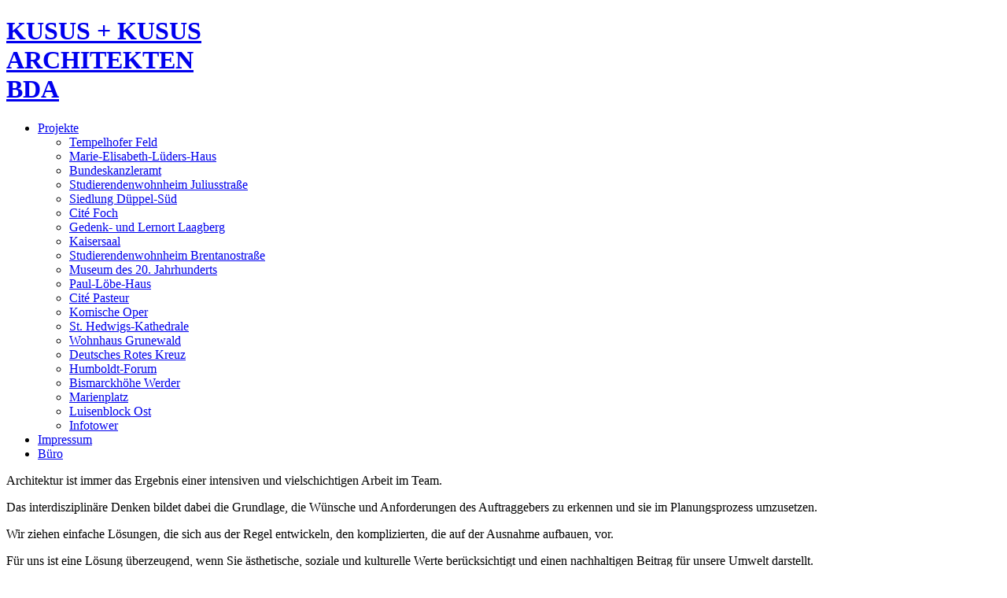

--- FILE ---
content_type: text/html
request_url: https://kusus-architekten.de/
body_size: 8142
content:
<!DOCTYPE html>
<html lang="de">
<head>
<meta http-equiv="Content-Type" content="text/html; charset=utf-8" />
<meta name="description" content="Kusus + Kusus Architekten, Architekturbüro Berlin" />
<meta name="keywords" content="Architekten Berlin, Architektenbüro Berlin, Architekturbüro Berlin" />
<meta name="page-topic" content="Architekten, Architekturbüro, Berlin" />
<link rel="canonical" href="https://www.kusus-architekten.de" />
<link rel="shortcut icon" href="https://www.kusus-architekten.de/favicon.ico" type="image/x-icon" />
<link rel="stylesheet" type="text/css" href="https://www.kusus-architekten.de/modules/lib_search/templates/frontend.css" media="all" />
<script src="https://www.kusus-architekten.de/modules/lib_search/templates/frontend.js"></script>
<link rel="stylesheet" type="text/css" href="https://www.kusus-architekten.de/templates/kusus-standardseite/template.css" media="screen" />
<link rel="stylesheet" type="text/css" href="https://www.kusus-architekten.de/templates/kusus-standardseite/print.css" media="print" />
<title>Projekte | Kusus + Kusus Architekten</title>
</head>
<body>
<div id="header">
	<div id="name"><h1><a href="https://www.kusus-architekten.de/berlin/projekte.php?leptoken=f746b46b12bcfa62bc894z1753451433" id="oben">KUSUS + KUSUS<br />
ARCHITEKTEN<br />
BDA</a></h1>
</div>
</div>
<div id="container">
	<div id="left">	
		<div id="navi">
<!-- show_menu2 -->
 <ul class="menu-top">
    <li class="menu-expand menu-current menu-first"><a href="https://www.kusus-architekten.de/berlin/projekte.php" title="Projekte">Projekte</a>
     <ul class="">
        <li class="menu-child menu-first"><a href="https://www.kusus-architekten.de/berlin/projekte/tempelhofer-feld.php" title="Tempelhofer Feld">Tempelhofer Feld</a>        </li>
        <li class="menu-expand menu-child"><a href="https://www.kusus-architekten.de/berlin/projekte/marie-elisabeth-lueders-haus.php" title="Marie-Elisabeth-Lüders-Haus">Marie-Elisabeth-Lüders-Haus</a>        </li>
        <li class="menu-expand menu-child"><a href="https://www.kusus-architekten.de/berlin/projekte/bundeskanzleramt.php" title="Bundeskanzleramt">Bundeskanzleramt</a>        </li>
        <li class="menu-expand menu-child"><a href="https://www.kusus-architekten.de/berlin/projekte/studierendenwohnheim-juliusstrasse.php" title="Studierendenwohnheim Juliusstraße">Studierendenwohnheim Juliusstraße</a>        </li>
        <li class="menu-child"><a href="https://www.kusus-architekten.de/berlin/projekte/siedlung-dueppel.php" title="Siedlung Düppel-Süd">Siedlung Düppel-Süd</a>        </li>
        <li class="menu-child"><a href="https://www.kusus-architekten.de/berlin/projekte/cite-foch.php" title="Cité Foch">Cité Foch</a>        </li>
        <li class="menu-child"><a href="https://www.kusus-architekten.de/berlin/projekte/gedenk-_und_lernort-_laagberg.php" title="Gedenk- und Lernort Laagberg">Gedenk- und Lernort Laagberg</a>        </li>
        <li class="menu-child"><a href="https://www.kusus-architekten.de/berlin/projekte/kaisersaal.php" title="Kaisersaal">Kaisersaal</a>        </li>
        <li class="menu-child"><a href="https://www.kusus-architekten.de/berlin/projekte/studierendenwohnheim-brentanostrasse.php" title="Studierendenwohnheim Brentanostraße">Studierendenwohnheim Brentanostraße</a>        </li>
        <li class="menu-child"><a href="https://www.kusus-architekten.de/berlin/projekte/museum-des-20.-jahrhunderts.php" title="Museum des 20. Jahrhunderts">Museum des 20. Jahrhunderts</a>        </li>
        <li class="menu-child"><a href="https://www.kusus-architekten.de/berlin/projekte/paul-loebe-haus.php" title="Paul-Löbe-Haus ">Paul-Löbe-Haus </a>        </li>
        <li class="menu-child"><a href="https://www.kusus-architekten.de/berlin/projekte/cite-pasteur.php" title="Cité Pasteur">Cité Pasteur</a>        </li>
        <li class="menu-expand menu-child"><a href="https://www.kusus-architekten.de/berlin/projekte/oper.php" title="Komische Oper">Komische Oper</a>        </li>
        <li class="menu-child"><a href="https://www.kusus-architekten.de/berlin/projekte/st.-hedwigs-kathedrale.php" title="St. Hedwigs-Kathedrale">St. Hedwigs-Kathedrale</a>        </li>
        <li class="menu-child"><a href="https://www.kusus-architekten.de/berlin/projekte/wohnhaus-grunewald.php" title="Wohnhaus Grunewald">Wohnhaus Grunewald</a>        </li>
        <li class="menu-child"><a href="https://www.kusus-architekten.de/berlin/projekte/deutsches-rotes-kreuz.php" title="Deutsches Rotes Kreuz">Deutsches Rotes Kreuz</a>        </li>
        <li class="menu-child"><a href="https://www.kusus-architekten.de/berlin/projekte/humboldt-forum.php" title="Humboldt-Forum">Humboldt-Forum</a>        </li>
        <li class="menu-child"><a href="https://www.kusus-architekten.de/berlin/projekte/bismarckhoehe-werder.php" title="Bismarckhöhe Werder">Bismarckhöhe Werder</a>        </li>
        <li class="menu-child"><a href="https://www.kusus-architekten.de/berlin/projekte/marienplatz.php" title="Marienplatz">Marienplatz</a>        </li>
        <li class="menu-child"><a href="https://www.kusus-architekten.de/berlin/projekte/luisenblock-ost.php" title="Luisenblock Ost">Luisenblock Ost</a>        </li>
        <li class="menu-child menu-last"><a href="https://www.kusus-architekten.de/berlin/projekte/infotower.php" title="Infotower">Infotower</a>        </li>
     </ul>
    </li>
    <li class="menu-sibling"><a href="https://www.kusus-architekten.de/berlin/impressum.php" title="Impressum">Impressum</a>    </li>
    <li class="menu-sibling menu-last"><a href="https://www.kusus-architekten.de/berlin/buero.php" title="Büro">Büro</a>    </li>
 </ul>

</div>
	</div>
	<div id="content"><a class="section_anchor" id="lep_3"></a><p>Architektur ist immer das Ergebnis einer intensiven und vielschichtigen Arbeit im Team.</p>

<p>Das interdisziplinäre Denken bildet dabei die Grundlage, die Wünsche und Anforderungen des Auftraggebers zu erkennen und sie im Planungsprozess umzusetzen.</p>

<p>Wir ziehen einfache Lösungen, die sich aus der Regel entwickeln, den komplizierten, die auf der Ausnahme aufbauen, vor.</p>

<p>Für uns ist eine Lösung überzeugend, wenn Sie ästhetische, soziale und kulturelle Werte berücksichtigt und einen nachhaltigen Beitrag für unsere Umwelt darstellt.</p>

<p>In einem persönlichen Gespräch stellen wir Ihnen gerne vor, wie zielorientiert, vielschichtig, kreativ und fruchtbar unsere Zusammenarbeit sein kann.</p>

<p>Lassen Sie sich von unserem vielseitigen Spektrum an Projekten inspirieren.</p>

<p> </p>

<table border="0" cellpadding="0" cellspacing="0" summary="Projekte Kusus + Kusus Architekten, Berlin">
	<tbody>
		<tr>
			<td>
			<h2>2025</h2>
			</td>
			<td> </td>
		</tr>
		<tr>
			<td><img alt="" height="133" src="https://www.kusus-architekten.de/media/projekte/2025%20Tempelhoferfeld/titelbild_luftbild_final.jpg" width="200" /></td>
			<td>
			<h1>TEMPELHOFER FELD</h1>

			<p>Berlin-Tempelhof | Berlin-Neukölln</p>

			<p>Ideenwettbewerb</p>

			<p><a href="https://www.kusus-architekten.de/berlin/projekte/tempelhofer-feld.php?leptoken=23d6bee6f2f3a4f1be84fz1752482999">&gt;&gt;&gt;</a></p>
			</td>
		</tr>
		<tr>
			<td>
			<h2>2024</h2>
			</td>
			<td>
			<p> </p>
			</td>
		</tr>
		<tr>
			<td><img alt="" height="133" src="https://www.kusus-architekten.de/media/projekte/MELH/2024%20EMELH/Bearbeitet/JPG/titelbild_perspektive.jpg" width="200" /></td>
			<td>
			<h1>ERWEITERUNG<br />
			MARIE-ELISABETH-LÜDERS-HAUS</h1>

			<p>Berlin-Mitte</p>

			<p>Ausführungsbegleitende Planung seit 2017</p>
			</td>
		</tr>
		<tr>
			<td><img alt="" height="133" src="https://www.kusus-architekten.de/media/projekte/BK-Amt/2024%20BK-Amt%20Dachfla%CC%88chen/Bearbeitet/JPG/titelbild_kusus_kusus_architekten_BDA%20Kopie.jpg" width="200" /></td>
			<td>
			<h1>BUNDESKANZLERAMT</h1>

			<p>Berlin-Mitte</p>

			<p>Neuplanung von Dachflächen und Brandschutzsanierung<br />
			seit 2019</p>

			<p><a href="https://www.kusus-architekten.de/berlin/projekte/bundeskanzleramt.php?leptoken=92b7f93bd8a9cd345d304z1728480075&amp;leptoken=3a504199e339903a52d9cz1728486368&amp;leptoken=3a7cb3311085ed13d734az1728486391&amp;leptoken=ab997d94236b949be44eez1728637802&amp;leptoken=b91bbcabf3a8909dcf9d4z1728637846&amp;leptoken=1500b4aef144109163ef9z1751899583&amp;leptoken=b150d9fd85235f13d8f5bz1751900279&amp;leptoken=686e3b7a1271d024461e1z1751900341&amp;leptoken=dda08f2ada5f7c1a20a8fz1752482894&amp;leptoken=23fb08b219201c9cfc155z1752483018">&gt;&gt;&gt;</a></p>
			</td>
		</tr>
		<tr>
			<td>
			<h2>2023</h2>
			</td>
			<td> </td>
		</tr>
		<tr>
			<td><img alt="titel_1727453605.jpg" height="133" src="https://www.kusus-architekten.de/media/projekte/2023%20Heerstra%C3%9Fe/Bearbeitet/titel.jpg" width="200" /></td>
			<td>
			<h1>KINDL-BLOCK</h1>

			<p>Berlin-Westend</p>

			<p>Nachnutzungskonzept für den historischen Kindl‐Block</p>
			</td>
		</tr>
		<tr>
			<td><img alt="" height="133" src="https://www.kusus-architekten.de/media/projekte/2023%20STW%20Juliusstra%C3%9Fe%20Bestand/Bearbeitet/JPG/titelbild.jpg" width="200" /></td>
			<td>
			<h1>STUDIERENDENWOHNHEIM JULIUSSTRASSE</h1>

			<p>Berlin-Neukölln</p>

			<p>Sanierung</p>

			<p><a href="https://www.kusus-architekten.de/berlin/projekte/studierendenwohnheim-juliusstrasse/sanierung-und-umbau.php?leptoken=f1d52b4fc4509ed9b740cz1728476099&amp;leptoken=7d8e9423d14922418a95dz1728480366&amp;leptoken=3a504199e339903a52d9cz1728486368&amp;leptoken=3a7cb3311085ed13d734az1728486391&amp;leptoken=ab997d94236b949be44eez1728637802&amp;leptoken=b91bbcabf3a8909dcf9d4z1728637846&amp;leptoken=1500b4aef144109163ef9z1751899583&amp;leptoken=b150d9fd85235f13d8f5bz1751900279&amp;leptoken=686e3b7a1271d024461e1z1751900341&amp;leptoken=dda08f2ada5f7c1a20a8fz1752482894&amp;leptoken=23fb08b219201c9cfc155z1752483018">&gt;&gt;&gt;</a></p>
			</td>
		</tr>
		<tr>
			<td>
			<h2>2022</h2>
			</td>
			<td> </td>
		</tr>
		<tr>
			<td><img alt="titelbild_1727453841.jpg" height="133" src="https://www.kusus-architekten.de/media/projekte/2022%20Molkenmarkt/Bearbeitet/JPG/200.jpg" width="200" /></td>
			<td>
			<h1>MOLKENMARKT</h1>

			<p>Berlin-Mitte</p>

			<p>Städtebauliches Bebauungskonzept für Wohnungsbau</p>
			</td>
		</tr>
		<tr>
			<td><img alt="titelbild_1727453748.jpg" height="133" src="https://www.kusus-architekten.de/media/projekte/2022%20Du%CC%88ppel/Bearbeitet/JPG/titelbild%20lageplan.jpg" width="200" /></td>
			<td>
			<h1>WOHNSIEDLUNG DÜPPEL-SÜD</h1>

			<p>Berlin‐<span class="mw-page-title-main">Nikolassee</span></p>

			<p>Machbarkeitsstudie Neubau und Aufstockungen</p>

			<p><a href="https://www.kusus-architekten.de/berlin/projekte/siedlung-dueppel.php?leptoken=0beada042ef3d99d56581z1728300545&amp;leptoken=5ffb13438d85ba2bf7e8fz1728302936&amp;leptoken=e53a44d97495596898431z1728303212&amp;leptoken=84eeb93bee201c8512998z1728303274&amp;leptoken=3c17cbd91a3d999605bb0z1728303901&amp;leptoken=a5cacb72be9bcdb4a0188z1728303953&amp;leptoken=edd2a1281ee162ff68120z1728306355&amp;leptoken=c9204398f6e3f78e49444z1728472828&amp;leptoken=1dd492ea0bfeada90b8b7z1728473663&amp;leptoken=1f5b107dec9cad3365a6az1728474060&amp;leptoken=5a750f9356ee4434b3dc0z1728474554&amp;leptoken=9bf51af795f1659b3e7a0z1728474995&amp;leptoken=234c66b6b3c65557c968ez1728475049&amp;leptoken=f848201c7f47c6325a593z1728475458&amp;leptoken=7a6dd457b05eca63554fez1728476358&amp;leptoken=7d8e9423d14922418a95dz1728480366&amp;leptoken=3a504199e339903a52d9cz1728486368&amp;leptoken=3a7cb3311085ed13d734az1728486391&amp;leptoken=ab997d94236b949be44eez1728637802&amp;leptoken=b91bbcabf3a8909dcf9d4z1728637846&amp;leptoken=1500b4aef144109163ef9z1751899583&amp;leptoken=b150d9fd85235f13d8f5bz1751900279&amp;leptoken=686e3b7a1271d024461e1z1751900341&amp;leptoken=dda08f2ada5f7c1a20a8fz1752482894&amp;leptoken=23fb08b219201c9cfc155z1752483018">&gt;&gt;&gt;</a></p>
			</td>
		</tr>
		<tr>
			<td><img alt="titelbild_1727453692.jpg" height="133" src="https://www.kusus-architekten.de/media/projekte/2022%20Cite%CC%81%20Foch/Bearbeitet/JPG/titelbild_u%CC%88bersichtsplan.jpg" width="200" /></td>
			<td>
			<h1>CITÉ FOCH</h1>

			<p>Berlin‐Wittenau</p>

			<p>Städtebauliches Gutachten<br />
			Öffentliches Beteiligungsverfahren</p>

			<p><a href="https://www.kusus-architekten.de/berlin/projekte/cite-foch.php?leptoken=8382e1093699f7ea98430z1728299724&amp;leptoken=792d208e92fb242d9e173z1728300117&amp;leptoken=cb745352afcd04bd10f08z1728300600&amp;leptoken=5ffb13438d85ba2bf7e8fz1728302936&amp;leptoken=e53a44d97495596898431z1728303212&amp;leptoken=84eeb93bee201c8512998z1728303274&amp;leptoken=3c17cbd91a3d999605bb0z1728303901&amp;leptoken=a5cacb72be9bcdb4a0188z1728303953&amp;leptoken=edd2a1281ee162ff68120z1728306355&amp;leptoken=c9204398f6e3f78e49444z1728472828&amp;leptoken=1dd492ea0bfeada90b8b7z1728473663&amp;leptoken=1f5b107dec9cad3365a6az1728474060&amp;leptoken=5a750f9356ee4434b3dc0z1728474554&amp;leptoken=9bf51af795f1659b3e7a0z1728474995&amp;leptoken=234c66b6b3c65557c968ez1728475049&amp;leptoken=f848201c7f47c6325a593z1728475458&amp;leptoken=7a6dd457b05eca63554fez1728476358&amp;leptoken=7d8e9423d14922418a95dz1728480366&amp;leptoken=3a504199e339903a52d9cz1728486368&amp;leptoken=3a7cb3311085ed13d734az1728486391&amp;leptoken=ab997d94236b949be44eez1728637802&amp;leptoken=b91bbcabf3a8909dcf9d4z1728637846&amp;leptoken=1500b4aef144109163ef9z1751899583&amp;leptoken=b150d9fd85235f13d8f5bz1751900279&amp;leptoken=686e3b7a1271d024461e1z1751900341&amp;leptoken=dda08f2ada5f7c1a20a8fz1752482894&amp;leptoken=23fb08b219201c9cfc155z1752483018">&gt;&gt;&gt;</a></p>
			</td>
		</tr>
		<tr>
			<td>
			<h2>2020</h2>
			</td>
			<td> </td>
		</tr>
		<tr>
			<td><img alt="titelbild_laagberg_1727684147.jpg" height="133" src="https://www.kusus-architekten.de/media/projekte/2020%20Laagberg/titelbild_laagberg.jpg" width="200" /></td>
			<td>
			<h1>GEDENK- UND LERNORT LAAGBERG</h1>

			<p>Wolfsburg</p>

			<p>Nichtoffener, einphasiger interdisziplinärer Realisierungswettbewerb<br />
			2. Preis</p>

			<p><a href="https://www.kusus-architekten.de/berlin/projekte/gedenk-_und_lernort-_laagberg.php?leptoken=7626a31a3435236213a5ez1727690004&amp;leptoken=a4305e8bc8db73466b87bz1727699378&amp;leptoken=33099cf5698778eabc506z1728028298&amp;leptoken=20cf5c07276961e3f3fbbz1728039452&amp;leptoken=143b3aa5a477e0cc42e4dz1728040283&amp;leptoken=0e28c5140300d5743a612z1728040321&amp;leptoken=1811b83ca524185765563z1728040371&amp;leptoken=c81e74191ea53fc5bb051z1728044500&amp;leptoken=187921ce8e91943ec5ef5z1728044783&amp;leptoken=9f2e440f97f87a5f0297cz1728044799&amp;leptoken=12db669322619cd99bb36z1728044927&amp;leptoken=37a2d878e6d3174a561a3z1728044947&amp;leptoken=22e0492590d1b88a071c7z1728052376&amp;leptoken=8024be3a6e908c50c1d09z1728052613&amp;leptoken=7e59c303dfdcd41f045a0z1728292090&amp;leptoken=9daae032a49d4b375879dz1728292130&amp;leptoken=a090d3ad25f8c0f3fbb25z1728293029&amp;leptoken=81480fe02c17adca4c7d3z1728293318&amp;leptoken=6c28edd228ec54d22e612z1728293363&amp;leptoken=d1019f4ff205568073129z1728299867&amp;leptoken=792d208e92fb242d9e173z1728300117&amp;leptoken=cb745352afcd04bd10f08z1728300600&amp;leptoken=5ffb13438d85ba2bf7e8fz1728302936&amp;leptoken=e53a44d97495596898431z1728303212&amp;leptoken=84eeb93bee201c8512998z1728303274&amp;leptoken=3c17cbd91a3d999605bb0z1728303901&amp;leptoken=a5cacb72be9bcdb4a0188z1728303953&amp;leptoken=edd2a1281ee162ff68120z1728306355&amp;leptoken=c9204398f6e3f78e49444z1728472828&amp;leptoken=1dd492ea0bfeada90b8b7z1728473663&amp;leptoken=1f5b107dec9cad3365a6az1728474060&amp;leptoken=5a750f9356ee4434b3dc0z1728474554&amp;leptoken=9bf51af795f1659b3e7a0z1728474995&amp;leptoken=234c66b6b3c65557c968ez1728475049&amp;leptoken=f848201c7f47c6325a593z1728475458&amp;leptoken=7a6dd457b05eca63554fez1728476358&amp;leptoken=7d8e9423d14922418a95dz1728480366&amp;leptoken=3a504199e339903a52d9cz1728486368&amp;leptoken=3a7cb3311085ed13d734az1728486391&amp;leptoken=ab997d94236b949be44eez1728637802&amp;leptoken=b91bbcabf3a8909dcf9d4z1728637846&amp;leptoken=1500b4aef144109163ef9z1751899583&amp;leptoken=b150d9fd85235f13d8f5bz1751900279&amp;leptoken=686e3b7a1271d024461e1z1751900341&amp;leptoken=dda08f2ada5f7c1a20a8fz1752482894&amp;leptoken=23fb08b219201c9cfc155z1752483018">&gt;&gt;&gt;</a></p>
			</td>
		</tr>
		<tr>
			<td><img alt="titelbild(1)_1727452522.jpg" height="133" src="https://www.kusus-architekten.de/media/projekte/2020%20STW%20Juliusstra%C3%9Fe%20Neubau/Bearbeitet/JPG/titelbild%20Abend%20Render.jpg" width="200" /></td>
			<td>
			<h1>STUDIERENDENWOHNHEIM JULIUSSTRASSE</h1>

			<p>Berlin-Neukölln</p>

			<p>Entwurf Neubau</p>

			<p><a href="https://www.kusus-architekten.de/berlin/projekte/studierendenwohnheim-juliusstrasse/neubau.php?leptoken=0d765fd916151f72fe7d7z1728475033&amp;leptoken=f848201c7f47c6325a593z1728475458&amp;leptoken=7a6dd457b05eca63554fez1728476358&amp;leptoken=7d8e9423d14922418a95dz1728480366&amp;leptoken=3a504199e339903a52d9cz1728486368&amp;leptoken=3a7cb3311085ed13d734az1728486391&amp;leptoken=ab997d94236b949be44eez1728637802&amp;leptoken=b91bbcabf3a8909dcf9d4z1728637846&amp;leptoken=1500b4aef144109163ef9z1751899583&amp;leptoken=b150d9fd85235f13d8f5bz1751900279&amp;leptoken=686e3b7a1271d024461e1z1751900341&amp;leptoken=dda08f2ada5f7c1a20a8fz1752482894&amp;leptoken=23fb08b219201c9cfc155z1752483018">&gt;&gt;&gt;</a></p>
			</td>
		</tr>
		<tr>
			<td>
			<h2>2018</h2>
			</td>
			<td> </td>
		</tr>
		<tr>
			<td><img alt="Bayerische Vertretung in Berlin" height="134" src="https://www.kusus-architekten.de/media/projekte/2020%20Bayerische%20Landesvertretung/titelbild_bayerische_landesvertretung.jpg" title="Bayerische Vertretung in Berlin" width="200" /></td>
			<td>
			<h1>BAYERISCHE VERTRETUNG</h1>

			<p>Berlin-Mitte</p>

			<p>Sanierung und Umbau</p>

			<p> </p>
			</td>
		</tr>
		<tr>
			<td><img alt="titelbild_1727451798.jpg" height="133" src="https://www.kusus-architekten.de/media/projekte/2018%20BSR/Bearbeitet/JPG/titelbild.jpg" width="200" /></td>
			<td>
			<h1>BSR DIENSTGEBÄUDE</h1>

			<p>Berlin-Prenzlauer Berg</p>

			<p>Nutzungsänderung und Brandschutzsanierung</p>
			</td>
		</tr>
		<tr>
			<td>
			<h2>2017</h2>
			</td>
			<td> </td>
		</tr>
		<tr>
			<td><img alt="" height="133" src="https://www.kusus-architekten.de/media/projekte/2017%20Kaisersaal/Bearbeitet/JPG/titelbild_kaisersaal.jpg" width="200" /></td>
			<td>
			<h1>REICHSTAGSPRÄSIDENTENPALAIS</h1>

			<p>Berlin-Mitte</p>

			<p>Sanierung und Umbau des Kaisersaals</p>

			<p><a href="https://www.kusus-architekten.de/berlin/projekte/kaisersaal.php?leptoken=21d96608ba9611c5806acz1612189354&amp;leptoken=f0c9fcf1cc662b8a75211z1612190435&amp;leptoken=64aff2438c97ce96465dbz1612190501&amp;leptoken=bd0a6030722a6f9d10cd0z1612192417&amp;leptoken=9b5e51c46267e9e89d8f0z1727451660&amp;leptoken=5c2e347b1a9bc6844f7f7z1727453571&amp;leptoken=73cd2e50de598558c1a5fz1727453634&amp;leptoken=373c734a86e6982675d5ez1727453785&amp;leptoken=59c9ba187386a0786cc8ez1727453882&amp;leptoken=21239fd1641ef10ff7678z1727454173&amp;leptoken=ea91eb7c90af5bfba5276z1727454200&amp;leptoken=b9d5b652912b786561df7z1727454420&amp;leptoken=318aadc9c184d7e4d040bz1727454442&amp;leptoken=b22cfb0ebe1a7091a8e30z1727454598&amp;leptoken=03955d76541993d7b5434z1727454874&amp;leptoken=632292828b378ff0fcd1fz1727684136&amp;leptoken=c22360a327afad57fc51dz1727684245&amp;leptoken=a0dd876b5291a6cdc98bcz1727684468&amp;leptoken=2284d3f7589cc48404e28z1727684737&amp;leptoken=6f557d76f4d03d50fae29z1727684776&amp;leptoken=5eabd8aa5be0878f5de49z1727684866&amp;leptoken=3fb3e660366b0a7221101z1727684962&amp;leptoken=519b492b26d055d5ada66z1727685062&amp;leptoken=545ff311ef94ce4a4c4d0z1727685195&amp;leptoken=28537696c81c262f8c963z1727685231&amp;leptoken=abe42c52f0f943649d893z1727685417&amp;leptoken=a14065b4cc5b24ca8a0ecz1727685700&amp;leptoken=9d5fd16ea1f669b4bc23dz1727685750&amp;leptoken=5eb0dcbd08c98f82892a0z1727686335&amp;leptoken=b1f80ff10228228fe93b6z1727686443&amp;leptoken=49fcc16900bbb94dcd6b0z1727686537&amp;leptoken=41115d50e5ff0f4b7051fz1727686692&amp;leptoken=ee04131f687f1dc63986az1727687340&amp;leptoken=fa3cfe035e50e6118b62bz1727687638&amp;leptoken=b62111815daf4783738e9z1727687703&amp;leptoken=f55374572fcb5fb5fed79z1727687887&amp;leptoken=c5136d71ba00ccdc0977ez1727688139&amp;leptoken=6f3790c94cc6321cb85bbz1727688225&amp;leptoken=70a453c913e607d871ebfz1727688271&amp;leptoken=293e1b7361073552b7d61z1727688358&amp;leptoken=43128730c8f26cb9ca78cz1727688648&amp;leptoken=849fdc13ed5568a9836acz1727688951&amp;leptoken=b043ef4e354e7b179e37bz1727689385&amp;leptoken=a4b024061fa3ae262f7f3z1727690012&amp;leptoken=a4305e8bc8db73466b87bz1727699378&amp;leptoken=33099cf5698778eabc506z1728028298&amp;leptoken=20cf5c07276961e3f3fbbz1728039452&amp;leptoken=143b3aa5a477e0cc42e4dz1728040283&amp;leptoken=0e28c5140300d5743a612z1728040321&amp;leptoken=1811b83ca524185765563z1728040371&amp;leptoken=c81e74191ea53fc5bb051z1728044500&amp;leptoken=187921ce8e91943ec5ef5z1728044783&amp;leptoken=9f2e440f97f87a5f0297cz1728044799&amp;leptoken=12db669322619cd99bb36z1728044927&amp;leptoken=37a2d878e6d3174a561a3z1728044947&amp;leptoken=22e0492590d1b88a071c7z1728052376&amp;leptoken=8024be3a6e908c50c1d09z1728052613&amp;leptoken=7e59c303dfdcd41f045a0z1728292090&amp;leptoken=9daae032a49d4b375879dz1728292130&amp;leptoken=a090d3ad25f8c0f3fbb25z1728293029&amp;leptoken=81480fe02c17adca4c7d3z1728293318&amp;leptoken=6c28edd228ec54d22e612z1728293363&amp;leptoken=d1019f4ff205568073129z1728299867&amp;leptoken=792d208e92fb242d9e173z1728300117&amp;leptoken=cb745352afcd04bd10f08z1728300600&amp;leptoken=5ffb13438d85ba2bf7e8fz1728302936&amp;leptoken=e53a44d97495596898431z1728303212&amp;leptoken=84eeb93bee201c8512998z1728303274&amp;leptoken=3c17cbd91a3d999605bb0z1728303901&amp;leptoken=a5cacb72be9bcdb4a0188z1728303953&amp;leptoken=edd2a1281ee162ff68120z1728306355&amp;leptoken=c9204398f6e3f78e49444z1728472828&amp;leptoken=1dd492ea0bfeada90b8b7z1728473663&amp;leptoken=1f5b107dec9cad3365a6az1728474060&amp;leptoken=5a750f9356ee4434b3dc0z1728474554&amp;leptoken=9bf51af795f1659b3e7a0z1728474995&amp;leptoken=234c66b6b3c65557c968ez1728475049&amp;leptoken=f848201c7f47c6325a593z1728475458&amp;leptoken=7a6dd457b05eca63554fez1728476358&amp;leptoken=7d8e9423d14922418a95dz1728480366&amp;leptoken=3a504199e339903a52d9cz1728486368&amp;leptoken=3a7cb3311085ed13d734az1728486391&amp;leptoken=ab997d94236b949be44eez1728637802&amp;leptoken=b91bbcabf3a8909dcf9d4z1728637846&amp;leptoken=1500b4aef144109163ef9z1751899583&amp;leptoken=b150d9fd85235f13d8f5bz1751900279&amp;leptoken=686e3b7a1271d024461e1z1751900341&amp;leptoken=dda08f2ada5f7c1a20a8fz1752482894&amp;leptoken=23fb08b219201c9cfc155z1752483018">&gt;&gt;&gt;</a></p>
			</td>
		</tr>
		<tr>
			<td><img alt="Studierendenwohnheim Brentanostraße" height="133" src="https://www.kusus-architekten.de/media/projekte/2017%20STW%20Brentanostra%C3%9Fe/titelbild_bretano.jpg" title="Studierendenwohnheim Brentanostraße" width="200" /></td>
			<td>
			<h1>STUDIERENDENWOHNHEIM BRENTANOSTRASSE</h1>

			<p>Berlin-<span class="mw-page-title-main">Steglitz</span></p>

			<p>Sanierung und Umbau</p>

			<p><a href="http://www.kusus-architekten.de/berlin/projekte/studierendenwohnheim-brentanostrasse.php">&gt;&gt;&gt;</a></p>
			</td>
		</tr>
		<tr>
			<td>
			<h2>2016</h2>
			</td>
			<td> </td>
		</tr>
		<tr>
			<td><img alt="" height="134" src="https://www.kusus-architekten.de/media/projekte/MELH/2017%20Bistro/titelbild_perspektive_bistro.jpg" width="200" /></td>
			<td>
			<h1>MARIE-ELISABETH-LÜDERS-HAUS</h1>

			<p>Berlin-Mitte</p>

			<p>Umbau Bistro</p>

			<p><a href="https://www.kusus-architekten.de/berlin/projekte/marie-elisabeth-lueders-haus/bistro.php?leptoken=48a42d960597a2e0dc9a7z1612189065&amp;leptoken=2fcd322be06b3030aed66z1612189079&amp;leptoken=9b66e3b2fbb7bd3f2d0d1z1612189088&amp;leptoken=07f0c961db9985eb17a8ez1612189107&amp;leptoken=d7fa881c7f5df36694edbz1612189184&amp;leptoken=314285a23c2123bd7d236z1612189198&amp;leptoken=837b08d7d8318c11ee6b2z1612189265&amp;leptoken=6872ef637ebb07c2ce8a6z1612189330&amp;leptoken=6eaa65e397ae9e9cbf563z1612189349&amp;leptoken=f0c9fcf1cc662b8a75211z1612190435&amp;leptoken=64aff2438c97ce96465dbz1612190501&amp;leptoken=bd0a6030722a6f9d10cd0z1612192417&amp;leptoken=9b5e51c46267e9e89d8f0z1727451660&amp;leptoken=5c2e347b1a9bc6844f7f7z1727453571&amp;leptoken=73cd2e50de598558c1a5fz1727453634&amp;leptoken=373c734a86e6982675d5ez1727453785&amp;leptoken=59c9ba187386a0786cc8ez1727453882&amp;leptoken=21239fd1641ef10ff7678z1727454173&amp;leptoken=ea91eb7c90af5bfba5276z1727454200&amp;leptoken=b9d5b652912b786561df7z1727454420&amp;leptoken=318aadc9c184d7e4d040bz1727454442&amp;leptoken=b22cfb0ebe1a7091a8e30z1727454598&amp;leptoken=03955d76541993d7b5434z1727454874&amp;leptoken=632292828b378ff0fcd1fz1727684136&amp;leptoken=c22360a327afad57fc51dz1727684245&amp;leptoken=a0dd876b5291a6cdc98bcz1727684468&amp;leptoken=2284d3f7589cc48404e28z1727684737&amp;leptoken=6f557d76f4d03d50fae29z1727684776&amp;leptoken=5eabd8aa5be0878f5de49z1727684866&amp;leptoken=3fb3e660366b0a7221101z1727684962&amp;leptoken=519b492b26d055d5ada66z1727685062&amp;leptoken=545ff311ef94ce4a4c4d0z1727685195&amp;leptoken=28537696c81c262f8c963z1727685231&amp;leptoken=abe42c52f0f943649d893z1727685417&amp;leptoken=a14065b4cc5b24ca8a0ecz1727685700&amp;leptoken=9d5fd16ea1f669b4bc23dz1727685750&amp;leptoken=5eb0dcbd08c98f82892a0z1727686335&amp;leptoken=b1f80ff10228228fe93b6z1727686443&amp;leptoken=49fcc16900bbb94dcd6b0z1727686537&amp;leptoken=41115d50e5ff0f4b7051fz1727686692&amp;leptoken=ee04131f687f1dc63986az1727687340&amp;leptoken=fa3cfe035e50e6118b62bz1727687638&amp;leptoken=b62111815daf4783738e9z1727687703&amp;leptoken=f55374572fcb5fb5fed79z1727687887&amp;leptoken=c5136d71ba00ccdc0977ez1727688139&amp;leptoken=6f3790c94cc6321cb85bbz1727688225&amp;leptoken=70a453c913e607d871ebfz1727688271&amp;leptoken=293e1b7361073552b7d61z1727688358&amp;leptoken=43128730c8f26cb9ca78cz1727688648&amp;leptoken=849fdc13ed5568a9836acz1727688951&amp;leptoken=b043ef4e354e7b179e37bz1727689385&amp;leptoken=a4b024061fa3ae262f7f3z1727690012&amp;leptoken=a4305e8bc8db73466b87bz1727699378&amp;leptoken=33099cf5698778eabc506z1728028298&amp;leptoken=20cf5c07276961e3f3fbbz1728039452&amp;leptoken=143b3aa5a477e0cc42e4dz1728040283&amp;leptoken=0e28c5140300d5743a612z1728040321&amp;leptoken=1811b83ca524185765563z1728040371&amp;leptoken=c81e74191ea53fc5bb051z1728044500&amp;leptoken=187921ce8e91943ec5ef5z1728044783&amp;leptoken=9f2e440f97f87a5f0297cz1728044799&amp;leptoken=12db669322619cd99bb36z1728044927&amp;leptoken=37a2d878e6d3174a561a3z1728044947&amp;leptoken=22e0492590d1b88a071c7z1728052376&amp;leptoken=8024be3a6e908c50c1d09z1728052613&amp;leptoken=7e59c303dfdcd41f045a0z1728292090&amp;leptoken=9daae032a49d4b375879dz1728292130&amp;leptoken=a090d3ad25f8c0f3fbb25z1728293029&amp;leptoken=81480fe02c17adca4c7d3z1728293318&amp;leptoken=6c28edd228ec54d22e612z1728293363&amp;leptoken=d1019f4ff205568073129z1728299867&amp;leptoken=792d208e92fb242d9e173z1728300117&amp;leptoken=cb745352afcd04bd10f08z1728300600&amp;leptoken=5ffb13438d85ba2bf7e8fz1728302936&amp;leptoken=e53a44d97495596898431z1728303212&amp;leptoken=84eeb93bee201c8512998z1728303274&amp;leptoken=3c17cbd91a3d999605bb0z1728303901&amp;leptoken=a5cacb72be9bcdb4a0188z1728303953&amp;leptoken=edd2a1281ee162ff68120z1728306355&amp;leptoken=c9204398f6e3f78e49444z1728472828&amp;leptoken=1dd492ea0bfeada90b8b7z1728473663&amp;leptoken=1f5b107dec9cad3365a6az1728474060&amp;leptoken=5a750f9356ee4434b3dc0z1728474554&amp;leptoken=9bf51af795f1659b3e7a0z1728474995&amp;leptoken=234c66b6b3c65557c968ez1728475049&amp;leptoken=f848201c7f47c6325a593z1728475458&amp;leptoken=7a6dd457b05eca63554fez1728476358&amp;leptoken=7d8e9423d14922418a95dz1728480366&amp;leptoken=3a504199e339903a52d9cz1728486368&amp;leptoken=3a7cb3311085ed13d734az1728486391&amp;leptoken=ab997d94236b949be44eez1728637802&amp;leptoken=b91bbcabf3a8909dcf9d4z1728637846&amp;leptoken=1500b4aef144109163ef9z1751899583&amp;leptoken=b150d9fd85235f13d8f5bz1751900279&amp;leptoken=686e3b7a1271d024461e1z1751900341&amp;leptoken=dda08f2ada5f7c1a20a8fz1752482894&amp;leptoken=23fb08b219201c9cfc155z1752483018">&gt;&gt;&gt;</a></p>
			</td>
		</tr>
		<tr>
			<td><img alt="Kulturforum" height="133" src="https://www.kusus-architekten.de/media/projekte/2016%20Museum%20des%2020%20Jh/titelbild_kulturforum.jpg" title="Kulturforum" width="200" /></td>
			<td>
			<h1>MUSEUM DES 20. JAHRHUNDERTS</h1>

			<p>Berlin-Tiergarten</p>

			<p>Ideenwettbewerb</p>

			<p><a href="https://www.kusus-architekten.de/berlin/projekte/museum-des-20.-jahrhunderts.php?leptoken=1fff55f45890b282af327z1457944594&amp;leptoken=799fe0190d2a9a87be205z1551187957&amp;leptoken=2981536d1576834d5de07z1551188056&amp;leptoken=30e07d7a33515f727bd8bz1551188199&amp;leptoken=aa6951cc02a9f101a53c4z1551250634&amp;leptoken=4ebcbbf684defab0615ffz1551250658&amp;leptoken=06061483574dd0758eecbz1551250686&amp;leptoken=e0c08e668fe5033674cd6z1551250796&amp;leptoken=e7a9da59288225a0e150fz1552374884&amp;leptoken=aec6f62237d7978c845d4z1552374990&amp;leptoken=907c1d04f3937b188cd55z1552375240&amp;leptoken=c4a03ccddd41f456f404fz1552377574&amp;leptoken=1c71144330a44208a9427z1611315079&amp;leptoken=4f725512ab7f1bdb3067dz1611315131&amp;leptoken=270c29f79ab049c65b1d6z1611315161&amp;leptoken=abb881911c6981f0e180cz1611315212&amp;leptoken=e95ae78eb76dda4f83c75z1611315286&amp;leptoken=628898f266d54138a612dz1611315319&amp;leptoken=f04f9036202a0b0009b17z1611315482&amp;leptoken=8907f6e1dcf73b7bd8ca7z1611315711&amp;leptoken=90ca675d351866cd73cedz1611316770&amp;leptoken=d363ad7e792d4145cef2bz1611317000&amp;leptoken=3e09d42938c2a25ca9cb5z1611317080&amp;leptoken=71fef030c35538e9c0338z1611317345&amp;leptoken=7d2610ae08827465aae01z1611585672&amp;leptoken=40bcd03063b12b090e459z1611586822&amp;leptoken=95f7f944397edca4c7856z1611587022&amp;leptoken=39d3aa3b31313a4e47984z1611587138&amp;leptoken=34ccb61726f4c1609a4a2z1611587206&amp;leptoken=f4379b97eafb01b52a9ffz1611590190&amp;leptoken=d42db457d18dd077d7919z1611590396&amp;leptoken=1777206246f8184464a9fz1611655624&amp;leptoken=dee1e80537294f990e06bz1612189155&amp;leptoken=314285a23c2123bd7d236z1612189198&amp;leptoken=837b08d7d8318c11ee6b2z1612189265&amp;leptoken=6872ef637ebb07c2ce8a6z1612189330&amp;leptoken=6eaa65e397ae9e9cbf563z1612189349&amp;leptoken=f0c9fcf1cc662b8a75211z1612190435&amp;leptoken=64aff2438c97ce96465dbz1612190501&amp;leptoken=bd0a6030722a6f9d10cd0z1612192417&amp;leptoken=9b5e51c46267e9e89d8f0z1727451660&amp;leptoken=5c2e347b1a9bc6844f7f7z1727453571&amp;leptoken=73cd2e50de598558c1a5fz1727453634&amp;leptoken=373c734a86e6982675d5ez1727453785&amp;leptoken=59c9ba187386a0786cc8ez1727453882&amp;leptoken=21239fd1641ef10ff7678z1727454173&amp;leptoken=ea91eb7c90af5bfba5276z1727454200&amp;leptoken=b9d5b652912b786561df7z1727454420&amp;leptoken=318aadc9c184d7e4d040bz1727454442&amp;leptoken=b22cfb0ebe1a7091a8e30z1727454598&amp;leptoken=03955d76541993d7b5434z1727454874&amp;leptoken=632292828b378ff0fcd1fz1727684136&amp;leptoken=c22360a327afad57fc51dz1727684245&amp;leptoken=a0dd876b5291a6cdc98bcz1727684468&amp;leptoken=2284d3f7589cc48404e28z1727684737&amp;leptoken=6f557d76f4d03d50fae29z1727684776&amp;leptoken=5eabd8aa5be0878f5de49z1727684866&amp;leptoken=3fb3e660366b0a7221101z1727684962&amp;leptoken=519b492b26d055d5ada66z1727685062&amp;leptoken=545ff311ef94ce4a4c4d0z1727685195&amp;leptoken=28537696c81c262f8c963z1727685231&amp;leptoken=abe42c52f0f943649d893z1727685417&amp;leptoken=a14065b4cc5b24ca8a0ecz1727685700&amp;leptoken=9d5fd16ea1f669b4bc23dz1727685750&amp;leptoken=5eb0dcbd08c98f82892a0z1727686335&amp;leptoken=b1f80ff10228228fe93b6z1727686443&amp;leptoken=49fcc16900bbb94dcd6b0z1727686537&amp;leptoken=41115d50e5ff0f4b7051fz1727686692&amp;leptoken=ee04131f687f1dc63986az1727687340&amp;leptoken=fa3cfe035e50e6118b62bz1727687638&amp;leptoken=b62111815daf4783738e9z1727687703&amp;leptoken=f55374572fcb5fb5fed79z1727687887&amp;leptoken=c5136d71ba00ccdc0977ez1727688139&amp;leptoken=6f3790c94cc6321cb85bbz1727688225&amp;leptoken=70a453c913e607d871ebfz1727688271&amp;leptoken=293e1b7361073552b7d61z1727688358&amp;leptoken=43128730c8f26cb9ca78cz1727688648&amp;leptoken=849fdc13ed5568a9836acz1727688951&amp;leptoken=b043ef4e354e7b179e37bz1727689385&amp;leptoken=a4b024061fa3ae262f7f3z1727690012&amp;leptoken=a4305e8bc8db73466b87bz1727699378&amp;leptoken=33099cf5698778eabc506z1728028298&amp;leptoken=20cf5c07276961e3f3fbbz1728039452&amp;leptoken=143b3aa5a477e0cc42e4dz1728040283&amp;leptoken=0e28c5140300d5743a612z1728040321&amp;leptoken=1811b83ca524185765563z1728040371&amp;leptoken=c81e74191ea53fc5bb051z1728044500&amp;leptoken=187921ce8e91943ec5ef5z1728044783&amp;leptoken=9f2e440f97f87a5f0297cz1728044799&amp;leptoken=12db669322619cd99bb36z1728044927&amp;leptoken=37a2d878e6d3174a561a3z1728044947&amp;leptoken=22e0492590d1b88a071c7z1728052376&amp;leptoken=8024be3a6e908c50c1d09z1728052613&amp;leptoken=7e59c303dfdcd41f045a0z1728292090&amp;leptoken=9daae032a49d4b375879dz1728292130&amp;leptoken=a090d3ad25f8c0f3fbb25z1728293029&amp;leptoken=81480fe02c17adca4c7d3z1728293318&amp;leptoken=6c28edd228ec54d22e612z1728293363&amp;leptoken=d1019f4ff205568073129z1728299867&amp;leptoken=792d208e92fb242d9e173z1728300117&amp;leptoken=cb745352afcd04bd10f08z1728300600&amp;leptoken=5ffb13438d85ba2bf7e8fz1728302936&amp;leptoken=e53a44d97495596898431z1728303212&amp;leptoken=84eeb93bee201c8512998z1728303274&amp;leptoken=3c17cbd91a3d999605bb0z1728303901&amp;leptoken=a5cacb72be9bcdb4a0188z1728303953&amp;leptoken=edd2a1281ee162ff68120z1728306355&amp;leptoken=c9204398f6e3f78e49444z1728472828&amp;leptoken=1dd492ea0bfeada90b8b7z1728473663&amp;leptoken=1f5b107dec9cad3365a6az1728474060&amp;leptoken=5a750f9356ee4434b3dc0z1728474554&amp;leptoken=9bf51af795f1659b3e7a0z1728474995&amp;leptoken=234c66b6b3c65557c968ez1728475049&amp;leptoken=f848201c7f47c6325a593z1728475458&amp;leptoken=7a6dd457b05eca63554fez1728476358&amp;leptoken=7d8e9423d14922418a95dz1728480366&amp;leptoken=3a504199e339903a52d9cz1728486368&amp;leptoken=3a7cb3311085ed13d734az1728486391&amp;leptoken=ab997d94236b949be44eez1728637802&amp;leptoken=b91bbcabf3a8909dcf9d4z1728637846&amp;leptoken=1500b4aef144109163ef9z1751899583&amp;leptoken=b150d9fd85235f13d8f5bz1751900279&amp;leptoken=686e3b7a1271d024461e1z1751900341&amp;leptoken=dda08f2ada5f7c1a20a8fz1752482894&amp;leptoken=23fb08b219201c9cfc155z1752483018">&gt;&gt;&gt;</a></p>
			</td>
		</tr>
		<tr>
			<td><img alt="" height="133" src="https://www.kusus-architekten.de/media/projekte/2016%20STW%20Du%CC%88sseldorfer%20Stra%C3%9Fe/Bearbeitet/JPG/titelbild_Foto.jpg" width="200" /></td>
			<td>
			<h1>STUDIERENDENWOHNHEIM DÜSSELDORFER STRASSE</h1>

			<p>Berlin-Wilmersdorf</p>

			<p>Sanierung und Umbau</p>
			</td>
		</tr>
		<tr>
			<td>
			<h2>2015</h2>
			</td>
			<td> </td>
		</tr>
		<tr>
			<td><img alt="Paul-Löbe-Haus" height="138" src="https://www.kusus-architekten.de/media/projekte/Paul-L%C3%B6be-Haus/titelbild_paul-loebe-haus.jpg" title="Paul-Löbe-Haus" width="200" /></td>
			<td>
			<h1>PAUL-LÖBE-HAUS</h1>

			<p>Berlin-Mitte</p>

			<p>Generalsanierung Dachflächen</p>

			<p><a href="https://www.kusus-architekten.de/berlin/projekte/paul-loebe-haus.php?leptoken=2eb69266592295b4fd5cfz1457705373&amp;leptoken=799fe0190d2a9a87be205z1551187957&amp;leptoken=2981536d1576834d5de07z1551188056&amp;leptoken=30e07d7a33515f727bd8bz1551188199&amp;leptoken=aa6951cc02a9f101a53c4z1551250634&amp;leptoken=4ebcbbf684defab0615ffz1551250658&amp;leptoken=06061483574dd0758eecbz1551250686&amp;leptoken=e0c08e668fe5033674cd6z1551250796&amp;leptoken=e7a9da59288225a0e150fz1552374884&amp;leptoken=aec6f62237d7978c845d4z1552374990&amp;leptoken=907c1d04f3937b188cd55z1552375240&amp;leptoken=c4a03ccddd41f456f404fz1552377574&amp;leptoken=1c71144330a44208a9427z1611315079&amp;leptoken=4f725512ab7f1bdb3067dz1611315131&amp;leptoken=270c29f79ab049c65b1d6z1611315161&amp;leptoken=abb881911c6981f0e180cz1611315212&amp;leptoken=e95ae78eb76dda4f83c75z1611315286&amp;leptoken=628898f266d54138a612dz1611315319&amp;leptoken=f04f9036202a0b0009b17z1611315482&amp;leptoken=8907f6e1dcf73b7bd8ca7z1611315711&amp;leptoken=90ca675d351866cd73cedz1611316770&amp;leptoken=d363ad7e792d4145cef2bz1611317000&amp;leptoken=3e09d42938c2a25ca9cb5z1611317080&amp;leptoken=71fef030c35538e9c0338z1611317345&amp;leptoken=7d2610ae08827465aae01z1611585672&amp;leptoken=40bcd03063b12b090e459z1611586822&amp;leptoken=95f7f944397edca4c7856z1611587022&amp;leptoken=39d3aa3b31313a4e47984z1611587138&amp;leptoken=34ccb61726f4c1609a4a2z1611587206&amp;leptoken=f4379b97eafb01b52a9ffz1611590190&amp;leptoken=d42db457d18dd077d7919z1611590396&amp;leptoken=1777206246f8184464a9fz1611655624&amp;leptoken=dee1e80537294f990e06bz1612189155&amp;leptoken=314285a23c2123bd7d236z1612189198&amp;leptoken=837b08d7d8318c11ee6b2z1612189265&amp;leptoken=6872ef637ebb07c2ce8a6z1612189330&amp;leptoken=6eaa65e397ae9e9cbf563z1612189349&amp;leptoken=f0c9fcf1cc662b8a75211z1612190435&amp;leptoken=64aff2438c97ce96465dbz1612190501&amp;leptoken=bd0a6030722a6f9d10cd0z1612192417&amp;leptoken=9b5e51c46267e9e89d8f0z1727451660&amp;leptoken=5c2e347b1a9bc6844f7f7z1727453571&amp;leptoken=73cd2e50de598558c1a5fz1727453634&amp;leptoken=373c734a86e6982675d5ez1727453785&amp;leptoken=59c9ba187386a0786cc8ez1727453882&amp;leptoken=21239fd1641ef10ff7678z1727454173&amp;leptoken=ea91eb7c90af5bfba5276z1727454200&amp;leptoken=b9d5b652912b786561df7z1727454420&amp;leptoken=318aadc9c184d7e4d040bz1727454442&amp;leptoken=b22cfb0ebe1a7091a8e30z1727454598&amp;leptoken=03955d76541993d7b5434z1727454874&amp;leptoken=632292828b378ff0fcd1fz1727684136&amp;leptoken=c22360a327afad57fc51dz1727684245&amp;leptoken=a0dd876b5291a6cdc98bcz1727684468&amp;leptoken=2284d3f7589cc48404e28z1727684737&amp;leptoken=6f557d76f4d03d50fae29z1727684776&amp;leptoken=5eabd8aa5be0878f5de49z1727684866&amp;leptoken=3fb3e660366b0a7221101z1727684962&amp;leptoken=519b492b26d055d5ada66z1727685062&amp;leptoken=545ff311ef94ce4a4c4d0z1727685195&amp;leptoken=28537696c81c262f8c963z1727685231&amp;leptoken=abe42c52f0f943649d893z1727685417&amp;leptoken=a14065b4cc5b24ca8a0ecz1727685700&amp;leptoken=9d5fd16ea1f669b4bc23dz1727685750&amp;leptoken=5eb0dcbd08c98f82892a0z1727686335&amp;leptoken=b1f80ff10228228fe93b6z1727686443&amp;leptoken=49fcc16900bbb94dcd6b0z1727686537&amp;leptoken=41115d50e5ff0f4b7051fz1727686692&amp;leptoken=ee04131f687f1dc63986az1727687340&amp;leptoken=fa3cfe035e50e6118b62bz1727687638&amp;leptoken=b62111815daf4783738e9z1727687703&amp;leptoken=f55374572fcb5fb5fed79z1727687887&amp;leptoken=c5136d71ba00ccdc0977ez1727688139&amp;leptoken=6f3790c94cc6321cb85bbz1727688225&amp;leptoken=70a453c913e607d871ebfz1727688271&amp;leptoken=293e1b7361073552b7d61z1727688358&amp;leptoken=43128730c8f26cb9ca78cz1727688648&amp;leptoken=849fdc13ed5568a9836acz1727688951&amp;leptoken=b043ef4e354e7b179e37bz1727689385&amp;leptoken=a4b024061fa3ae262f7f3z1727690012&amp;leptoken=a4305e8bc8db73466b87bz1727699378&amp;leptoken=33099cf5698778eabc506z1728028298&amp;leptoken=20cf5c07276961e3f3fbbz1728039452&amp;leptoken=143b3aa5a477e0cc42e4dz1728040283&amp;leptoken=0e28c5140300d5743a612z1728040321&amp;leptoken=1811b83ca524185765563z1728040371&amp;leptoken=c81e74191ea53fc5bb051z1728044500&amp;leptoken=187921ce8e91943ec5ef5z1728044783&amp;leptoken=9f2e440f97f87a5f0297cz1728044799&amp;leptoken=12db669322619cd99bb36z1728044927&amp;leptoken=37a2d878e6d3174a561a3z1728044947&amp;leptoken=22e0492590d1b88a071c7z1728052376&amp;leptoken=8024be3a6e908c50c1d09z1728052613&amp;leptoken=7e59c303dfdcd41f045a0z1728292090&amp;leptoken=9daae032a49d4b375879dz1728292130&amp;leptoken=a090d3ad25f8c0f3fbb25z1728293029&amp;leptoken=81480fe02c17adca4c7d3z1728293318&amp;leptoken=6c28edd228ec54d22e612z1728293363&amp;leptoken=d1019f4ff205568073129z1728299867&amp;leptoken=792d208e92fb242d9e173z1728300117&amp;leptoken=cb745352afcd04bd10f08z1728300600&amp;leptoken=5ffb13438d85ba2bf7e8fz1728302936&amp;leptoken=e53a44d97495596898431z1728303212&amp;leptoken=84eeb93bee201c8512998z1728303274&amp;leptoken=3c17cbd91a3d999605bb0z1728303901&amp;leptoken=a5cacb72be9bcdb4a0188z1728303953&amp;leptoken=edd2a1281ee162ff68120z1728306355&amp;leptoken=c9204398f6e3f78e49444z1728472828&amp;leptoken=1dd492ea0bfeada90b8b7z1728473663&amp;leptoken=1f5b107dec9cad3365a6az1728474060&amp;leptoken=5a750f9356ee4434b3dc0z1728474554&amp;leptoken=9bf51af795f1659b3e7a0z1728474995&amp;leptoken=234c66b6b3c65557c968ez1728475049&amp;leptoken=f848201c7f47c6325a593z1728475458&amp;leptoken=7a6dd457b05eca63554fez1728476358&amp;leptoken=7d8e9423d14922418a95dz1728480366&amp;leptoken=3a504199e339903a52d9cz1728486368&amp;leptoken=3a7cb3311085ed13d734az1728486391&amp;leptoken=ab997d94236b949be44eez1728637802&amp;leptoken=b91bbcabf3a8909dcf9d4z1728637846&amp;leptoken=1500b4aef144109163ef9z1751899583&amp;leptoken=b150d9fd85235f13d8f5bz1751900279&amp;leptoken=686e3b7a1271d024461e1z1751900341&amp;leptoken=dda08f2ada5f7c1a20a8fz1752482894&amp;leptoken=23fb08b219201c9cfc155z1752483018">&gt;&gt;&gt;</a></p>
			</td>
		</tr>
		<tr>
			<td><img alt="Marie-Elisabeth-Lüders-Haus" height="131" src="https://www.kusus-architekten.de/media/projekte/MELH/erstaustattung/titelbild_MELH_erstaustattung.jpg" title="Marie-Elisabeth-Lüders-Haus" width="200" /></td>
			<td>
			<h1>MARIE-ELISABETH-LÜDERS-HAUS</h1>

			<p>Berlin-Mitte</p>

			<p>Erstausstattung</p>

			<p><a href="https://www.kusus-architekten.de/berlin/projekte/marie-elisabeth-lueders-haus/erstausstattung.php?leptoken=f42338983cf746d44abacz1457703790&amp;leptoken=e7a5bf112733678b2f94az1457705441&amp;leptoken=799fe0190d2a9a87be205z1551187957&amp;leptoken=2981536d1576834d5de07z1551188056&amp;leptoken=30e07d7a33515f727bd8bz1551188199&amp;leptoken=aa6951cc02a9f101a53c4z1551250634&amp;leptoken=4ebcbbf684defab0615ffz1551250658&amp;leptoken=06061483574dd0758eecbz1551250686&amp;leptoken=e0c08e668fe5033674cd6z1551250796&amp;leptoken=e7a9da59288225a0e150fz1552374884&amp;leptoken=aec6f62237d7978c845d4z1552374990&amp;leptoken=907c1d04f3937b188cd55z1552375240&amp;leptoken=c4a03ccddd41f456f404fz1552377574&amp;leptoken=1c71144330a44208a9427z1611315079&amp;leptoken=4f725512ab7f1bdb3067dz1611315131&amp;leptoken=270c29f79ab049c65b1d6z1611315161&amp;leptoken=abb881911c6981f0e180cz1611315212&amp;leptoken=e95ae78eb76dda4f83c75z1611315286&amp;leptoken=628898f266d54138a612dz1611315319&amp;leptoken=f04f9036202a0b0009b17z1611315482&amp;leptoken=8907f6e1dcf73b7bd8ca7z1611315711&amp;leptoken=90ca675d351866cd73cedz1611316770&amp;leptoken=d363ad7e792d4145cef2bz1611317000&amp;leptoken=3e09d42938c2a25ca9cb5z1611317080&amp;leptoken=71fef030c35538e9c0338z1611317345&amp;leptoken=7d2610ae08827465aae01z1611585672&amp;leptoken=40bcd03063b12b090e459z1611586822&amp;leptoken=95f7f944397edca4c7856z1611587022&amp;leptoken=39d3aa3b31313a4e47984z1611587138&amp;leptoken=34ccb61726f4c1609a4a2z1611587206&amp;leptoken=f4379b97eafb01b52a9ffz1611590190&amp;leptoken=d42db457d18dd077d7919z1611590396&amp;leptoken=1777206246f8184464a9fz1611655624&amp;leptoken=dee1e80537294f990e06bz1612189155&amp;leptoken=314285a23c2123bd7d236z1612189198&amp;leptoken=837b08d7d8318c11ee6b2z1612189265&amp;leptoken=6872ef637ebb07c2ce8a6z1612189330&amp;leptoken=6eaa65e397ae9e9cbf563z1612189349&amp;leptoken=f0c9fcf1cc662b8a75211z1612190435&amp;leptoken=64aff2438c97ce96465dbz1612190501&amp;leptoken=bd0a6030722a6f9d10cd0z1612192417&amp;leptoken=9b5e51c46267e9e89d8f0z1727451660&amp;leptoken=5c2e347b1a9bc6844f7f7z1727453571&amp;leptoken=73cd2e50de598558c1a5fz1727453634&amp;leptoken=373c734a86e6982675d5ez1727453785&amp;leptoken=59c9ba187386a0786cc8ez1727453882&amp;leptoken=21239fd1641ef10ff7678z1727454173&amp;leptoken=ea91eb7c90af5bfba5276z1727454200&amp;leptoken=b9d5b652912b786561df7z1727454420&amp;leptoken=318aadc9c184d7e4d040bz1727454442&amp;leptoken=b22cfb0ebe1a7091a8e30z1727454598&amp;leptoken=03955d76541993d7b5434z1727454874&amp;leptoken=632292828b378ff0fcd1fz1727684136&amp;leptoken=c22360a327afad57fc51dz1727684245&amp;leptoken=a0dd876b5291a6cdc98bcz1727684468&amp;leptoken=2284d3f7589cc48404e28z1727684737&amp;leptoken=6f557d76f4d03d50fae29z1727684776&amp;leptoken=5eabd8aa5be0878f5de49z1727684866&amp;leptoken=3fb3e660366b0a7221101z1727684962&amp;leptoken=519b492b26d055d5ada66z1727685062&amp;leptoken=545ff311ef94ce4a4c4d0z1727685195&amp;leptoken=28537696c81c262f8c963z1727685231&amp;leptoken=abe42c52f0f943649d893z1727685417&amp;leptoken=a14065b4cc5b24ca8a0ecz1727685700&amp;leptoken=9d5fd16ea1f669b4bc23dz1727685750&amp;leptoken=5eb0dcbd08c98f82892a0z1727686335&amp;leptoken=b1f80ff10228228fe93b6z1727686443&amp;leptoken=49fcc16900bbb94dcd6b0z1727686537&amp;leptoken=41115d50e5ff0f4b7051fz1727686692&amp;leptoken=ee04131f687f1dc63986az1727687340&amp;leptoken=fa3cfe035e50e6118b62bz1727687638&amp;leptoken=b62111815daf4783738e9z1727687703&amp;leptoken=f55374572fcb5fb5fed79z1727687887&amp;leptoken=c5136d71ba00ccdc0977ez1727688139&amp;leptoken=6f3790c94cc6321cb85bbz1727688225&amp;leptoken=70a453c913e607d871ebfz1727688271&amp;leptoken=293e1b7361073552b7d61z1727688358&amp;leptoken=43128730c8f26cb9ca78cz1727688648&amp;leptoken=849fdc13ed5568a9836acz1727688951&amp;leptoken=b043ef4e354e7b179e37bz1727689385&amp;leptoken=a4b024061fa3ae262f7f3z1727690012&amp;leptoken=a4305e8bc8db73466b87bz1727699378&amp;leptoken=33099cf5698778eabc506z1728028298&amp;leptoken=20cf5c07276961e3f3fbbz1728039452&amp;leptoken=143b3aa5a477e0cc42e4dz1728040283&amp;leptoken=0e28c5140300d5743a612z1728040321&amp;leptoken=1811b83ca524185765563z1728040371&amp;leptoken=c81e74191ea53fc5bb051z1728044500&amp;leptoken=187921ce8e91943ec5ef5z1728044783&amp;leptoken=9f2e440f97f87a5f0297cz1728044799&amp;leptoken=12db669322619cd99bb36z1728044927&amp;leptoken=37a2d878e6d3174a561a3z1728044947&amp;leptoken=22e0492590d1b88a071c7z1728052376&amp;leptoken=8024be3a6e908c50c1d09z1728052613&amp;leptoken=7e59c303dfdcd41f045a0z1728292090&amp;leptoken=9daae032a49d4b375879dz1728292130&amp;leptoken=a090d3ad25f8c0f3fbb25z1728293029&amp;leptoken=81480fe02c17adca4c7d3z1728293318&amp;leptoken=6c28edd228ec54d22e612z1728293363&amp;leptoken=d1019f4ff205568073129z1728299867&amp;leptoken=792d208e92fb242d9e173z1728300117&amp;leptoken=cb745352afcd04bd10f08z1728300600&amp;leptoken=5ffb13438d85ba2bf7e8fz1728302936&amp;leptoken=e53a44d97495596898431z1728303212&amp;leptoken=84eeb93bee201c8512998z1728303274&amp;leptoken=3c17cbd91a3d999605bb0z1728303901&amp;leptoken=a5cacb72be9bcdb4a0188z1728303953&amp;leptoken=edd2a1281ee162ff68120z1728306355&amp;leptoken=c9204398f6e3f78e49444z1728472828&amp;leptoken=1dd492ea0bfeada90b8b7z1728473663&amp;leptoken=1f5b107dec9cad3365a6az1728474060&amp;leptoken=5a750f9356ee4434b3dc0z1728474554&amp;leptoken=9bf51af795f1659b3e7a0z1728474995&amp;leptoken=234c66b6b3c65557c968ez1728475049&amp;leptoken=f848201c7f47c6325a593z1728475458&amp;leptoken=7a6dd457b05eca63554fez1728476358&amp;leptoken=7d8e9423d14922418a95dz1728480366&amp;leptoken=3a504199e339903a52d9cz1728486368&amp;leptoken=3a7cb3311085ed13d734az1728486391&amp;leptoken=ab997d94236b949be44eez1728637802&amp;leptoken=b91bbcabf3a8909dcf9d4z1728637846&amp;leptoken=1500b4aef144109163ef9z1751899583&amp;leptoken=b150d9fd85235f13d8f5bz1751900279&amp;leptoken=686e3b7a1271d024461e1z1751900341&amp;leptoken=dda08f2ada5f7c1a20a8fz1752482894&amp;leptoken=23fb08b219201c9cfc155z1752483018">&gt;&gt;&gt;</a></p>
			</td>
		</tr>
		<tr>
			<td><img alt="Akustische Ertüchtigung" height="131" src="https://www.kusus-architekten.de/media/projekte/MELH/akustische_ert%C3%BCchtigung/titelbild_MELH-Akustik.jpg" title="Akustische Ertüchtigung" width="200" /></td>
			<td>
			<h1>MARIE-ELISABETH-LÜDERS-HAUS</h1>

			<p>Berlin-Mitte</p>

			<p>Akustische Ertüchtigung der Halle</p>

			<p><a href="https://www.kusus-architekten.de/berlin/projekte/marie-elisabeth-lueders-haus/akustische-ertuechtigung.php?leptoken=315ab6a4ad1576f2ac6d4z1457705451&amp;leptoken=799fe0190d2a9a87be205z1551187957&amp;leptoken=2981536d1576834d5de07z1551188056&amp;leptoken=30e07d7a33515f727bd8bz1551188199&amp;leptoken=aa6951cc02a9f101a53c4z1551250634&amp;leptoken=4ebcbbf684defab0615ffz1551250658&amp;leptoken=06061483574dd0758eecbz1551250686&amp;leptoken=e0c08e668fe5033674cd6z1551250796&amp;leptoken=e7a9da59288225a0e150fz1552374884&amp;leptoken=aec6f62237d7978c845d4z1552374990&amp;leptoken=907c1d04f3937b188cd55z1552375240&amp;leptoken=c4a03ccddd41f456f404fz1552377574&amp;leptoken=1c71144330a44208a9427z1611315079&amp;leptoken=4f725512ab7f1bdb3067dz1611315131&amp;leptoken=270c29f79ab049c65b1d6z1611315161&amp;leptoken=abb881911c6981f0e180cz1611315212&amp;leptoken=e95ae78eb76dda4f83c75z1611315286&amp;leptoken=628898f266d54138a612dz1611315319&amp;leptoken=f04f9036202a0b0009b17z1611315482&amp;leptoken=8907f6e1dcf73b7bd8ca7z1611315711&amp;leptoken=90ca675d351866cd73cedz1611316770&amp;leptoken=d363ad7e792d4145cef2bz1611317000&amp;leptoken=3e09d42938c2a25ca9cb5z1611317080&amp;leptoken=71fef030c35538e9c0338z1611317345&amp;leptoken=7d2610ae08827465aae01z1611585672&amp;leptoken=40bcd03063b12b090e459z1611586822&amp;leptoken=95f7f944397edca4c7856z1611587022&amp;leptoken=39d3aa3b31313a4e47984z1611587138&amp;leptoken=34ccb61726f4c1609a4a2z1611587206&amp;leptoken=f4379b97eafb01b52a9ffz1611590190&amp;leptoken=d42db457d18dd077d7919z1611590396&amp;leptoken=1777206246f8184464a9fz1611655624&amp;leptoken=dee1e80537294f990e06bz1612189155&amp;leptoken=314285a23c2123bd7d236z1612189198&amp;leptoken=837b08d7d8318c11ee6b2z1612189265&amp;leptoken=6872ef637ebb07c2ce8a6z1612189330&amp;leptoken=6eaa65e397ae9e9cbf563z1612189349&amp;leptoken=f0c9fcf1cc662b8a75211z1612190435&amp;leptoken=64aff2438c97ce96465dbz1612190501&amp;leptoken=bd0a6030722a6f9d10cd0z1612192417&amp;leptoken=9b5e51c46267e9e89d8f0z1727451660&amp;leptoken=5c2e347b1a9bc6844f7f7z1727453571&amp;leptoken=73cd2e50de598558c1a5fz1727453634&amp;leptoken=373c734a86e6982675d5ez1727453785&amp;leptoken=59c9ba187386a0786cc8ez1727453882&amp;leptoken=21239fd1641ef10ff7678z1727454173&amp;leptoken=ea91eb7c90af5bfba5276z1727454200&amp;leptoken=b9d5b652912b786561df7z1727454420&amp;leptoken=318aadc9c184d7e4d040bz1727454442&amp;leptoken=b22cfb0ebe1a7091a8e30z1727454598&amp;leptoken=03955d76541993d7b5434z1727454874&amp;leptoken=632292828b378ff0fcd1fz1727684136&amp;leptoken=c22360a327afad57fc51dz1727684245&amp;leptoken=a0dd876b5291a6cdc98bcz1727684468&amp;leptoken=2284d3f7589cc48404e28z1727684737&amp;leptoken=6f557d76f4d03d50fae29z1727684776&amp;leptoken=5eabd8aa5be0878f5de49z1727684866&amp;leptoken=3fb3e660366b0a7221101z1727684962&amp;leptoken=519b492b26d055d5ada66z1727685062&amp;leptoken=545ff311ef94ce4a4c4d0z1727685195&amp;leptoken=28537696c81c262f8c963z1727685231&amp;leptoken=abe42c52f0f943649d893z1727685417&amp;leptoken=a14065b4cc5b24ca8a0ecz1727685700&amp;leptoken=9d5fd16ea1f669b4bc23dz1727685750&amp;leptoken=5eb0dcbd08c98f82892a0z1727686335&amp;leptoken=b1f80ff10228228fe93b6z1727686443&amp;leptoken=49fcc16900bbb94dcd6b0z1727686537&amp;leptoken=41115d50e5ff0f4b7051fz1727686692&amp;leptoken=ee04131f687f1dc63986az1727687340&amp;leptoken=fa3cfe035e50e6118b62bz1727687638&amp;leptoken=b62111815daf4783738e9z1727687703&amp;leptoken=f55374572fcb5fb5fed79z1727687887&amp;leptoken=c5136d71ba00ccdc0977ez1727688139&amp;leptoken=6f3790c94cc6321cb85bbz1727688225&amp;leptoken=70a453c913e607d871ebfz1727688271&amp;leptoken=293e1b7361073552b7d61z1727688358&amp;leptoken=43128730c8f26cb9ca78cz1727688648&amp;leptoken=849fdc13ed5568a9836acz1727688951&amp;leptoken=b043ef4e354e7b179e37bz1727689385&amp;leptoken=a4b024061fa3ae262f7f3z1727690012&amp;leptoken=a4305e8bc8db73466b87bz1727699378&amp;leptoken=33099cf5698778eabc506z1728028298&amp;leptoken=20cf5c07276961e3f3fbbz1728039452&amp;leptoken=143b3aa5a477e0cc42e4dz1728040283&amp;leptoken=0e28c5140300d5743a612z1728040321&amp;leptoken=1811b83ca524185765563z1728040371&amp;leptoken=c81e74191ea53fc5bb051z1728044500&amp;leptoken=187921ce8e91943ec5ef5z1728044783&amp;leptoken=9f2e440f97f87a5f0297cz1728044799&amp;leptoken=12db669322619cd99bb36z1728044927&amp;leptoken=37a2d878e6d3174a561a3z1728044947&amp;leptoken=22e0492590d1b88a071c7z1728052376&amp;leptoken=8024be3a6e908c50c1d09z1728052613&amp;leptoken=7e59c303dfdcd41f045a0z1728292090&amp;leptoken=9daae032a49d4b375879dz1728292130&amp;leptoken=a090d3ad25f8c0f3fbb25z1728293029&amp;leptoken=81480fe02c17adca4c7d3z1728293318&amp;leptoken=6c28edd228ec54d22e612z1728293363&amp;leptoken=d1019f4ff205568073129z1728299867&amp;leptoken=792d208e92fb242d9e173z1728300117&amp;leptoken=cb745352afcd04bd10f08z1728300600&amp;leptoken=5ffb13438d85ba2bf7e8fz1728302936&amp;leptoken=e53a44d97495596898431z1728303212&amp;leptoken=84eeb93bee201c8512998z1728303274&amp;leptoken=3c17cbd91a3d999605bb0z1728303901&amp;leptoken=a5cacb72be9bcdb4a0188z1728303953&amp;leptoken=edd2a1281ee162ff68120z1728306355&amp;leptoken=c9204398f6e3f78e49444z1728472828&amp;leptoken=1dd492ea0bfeada90b8b7z1728473663&amp;leptoken=1f5b107dec9cad3365a6az1728474060&amp;leptoken=5a750f9356ee4434b3dc0z1728474554&amp;leptoken=9bf51af795f1659b3e7a0z1728474995&amp;leptoken=234c66b6b3c65557c968ez1728475049&amp;leptoken=f848201c7f47c6325a593z1728475458&amp;leptoken=7a6dd457b05eca63554fez1728476358&amp;leptoken=7d8e9423d14922418a95dz1728480366&amp;leptoken=3a504199e339903a52d9cz1728486368&amp;leptoken=3a7cb3311085ed13d734az1728486391&amp;leptoken=ab997d94236b949be44eez1728637802&amp;leptoken=b91bbcabf3a8909dcf9d4z1728637846&amp;leptoken=1500b4aef144109163ef9z1751899583&amp;leptoken=b150d9fd85235f13d8f5bz1751900279&amp;leptoken=686e3b7a1271d024461e1z1751900341&amp;leptoken=dda08f2ada5f7c1a20a8fz1752482894&amp;leptoken=23fb08b219201c9cfc155z1752483018">&gt;&gt;&gt;</a></p>
			</td>
		</tr>
		<tr>
			<td><img alt="" height="133" src="https://www.kusus-architekten.de/media/projekte/2015%20Cit%C3%A9%20Pasteur/Bearbeitet/JPG/titelbild_lageplan.jpg" width="200" /></td>
			<td>
			<h1>CITÉ PASTEUR</h1>

			<p>Berlin-Tegel</p>

			<p>Städtebauliches Gutachten<br />
			Öffentliches Beteiligungsverfahren</p>

			<p><a href="https://www.kusus-architekten.de/berlin/projekte/cite-pasteur.php?leptoken=826c422c894e1e5e0d3b3z1728303942&amp;leptoken=edd2a1281ee162ff68120z1728306355&amp;leptoken=c9204398f6e3f78e49444z1728472828&amp;leptoken=1dd492ea0bfeada90b8b7z1728473663&amp;leptoken=1f5b107dec9cad3365a6az1728474060&amp;leptoken=5a750f9356ee4434b3dc0z1728474554&amp;leptoken=9bf51af795f1659b3e7a0z1728474995&amp;leptoken=234c66b6b3c65557c968ez1728475049&amp;leptoken=f848201c7f47c6325a593z1728475458&amp;leptoken=7a6dd457b05eca63554fez1728476358&amp;leptoken=7d8e9423d14922418a95dz1728480366&amp;leptoken=3a504199e339903a52d9cz1728486368&amp;leptoken=3a7cb3311085ed13d734az1728486391&amp;leptoken=ab997d94236b949be44eez1728637802&amp;leptoken=b91bbcabf3a8909dcf9d4z1728637846&amp;leptoken=1500b4aef144109163ef9z1751899583&amp;leptoken=b150d9fd85235f13d8f5bz1751900279&amp;leptoken=686e3b7a1271d024461e1z1751900341&amp;leptoken=dda08f2ada5f7c1a20a8fz1752482894&amp;leptoken=23fb08b219201c9cfc155z1752483018">&gt;&gt;&gt;</a></p>
			</td>
		</tr>
		<tr>
			<td><img alt="Stadtpalais Behrenstraße" height="123" src="https://www.kusus-architekten.de/media/projekte/2015%20Behrensstra%C3%9Fe/behrens_titelbild.jpg" title="Stadtpalais Behrenstraße" width="200" /></td>
			<td>
			<h1>STADTPALAIS BEHRENSTRASSE</h1>

			<p>Berlin-Mitte</p>

			<p>Ausbauplanung, Technische Koordination, Nachtragsbaugenehmigung</p>
			</td>
		</tr>
		<tr>
			<td>
			<h2>2014</h2>
			</td>
			<td> </td>
		</tr>
		<tr>
			<td><img alt="Komische Oper" height="133" src="https://www.kusus-architekten.de/media/projekte/Komische%20Oper/besuchertoiletten/titelbild_ko_besuchertoiletten.jpg" title="Komische Oper" width="200" /></td>
			<td>
			<h1>KOMISCHE OPER</h1>

			<p>Berlin-Mitte</p>

			<p>Generalsanierung der Besuchertoiletten</p>

			<p><a href="https://www.kusus-architekten.de/berlin/projekte/komische-oper/komische-oper-berlin.php?leptoken=a80fcaf3786f51f882746z1457705654&amp;leptoken=799fe0190d2a9a87be205z1551187957&amp;leptoken=2981536d1576834d5de07z1551188056&amp;leptoken=30e07d7a33515f727bd8bz1551188199&amp;leptoken=aa6951cc02a9f101a53c4z1551250634&amp;leptoken=4ebcbbf684defab0615ffz1551250658&amp;leptoken=06061483574dd0758eecbz1551250686&amp;leptoken=e0c08e668fe5033674cd6z1551250796&amp;leptoken=e7a9da59288225a0e150fz1552374884&amp;leptoken=aec6f62237d7978c845d4z1552374990&amp;leptoken=907c1d04f3937b188cd55z1552375240&amp;leptoken=c4a03ccddd41f456f404fz1552377574&amp;leptoken=1c71144330a44208a9427z1611315079&amp;leptoken=4f725512ab7f1bdb3067dz1611315131&amp;leptoken=270c29f79ab049c65b1d6z1611315161&amp;leptoken=abb881911c6981f0e180cz1611315212&amp;leptoken=e95ae78eb76dda4f83c75z1611315286&amp;leptoken=628898f266d54138a612dz1611315319&amp;leptoken=f04f9036202a0b0009b17z1611315482&amp;leptoken=8907f6e1dcf73b7bd8ca7z1611315711&amp;leptoken=90ca675d351866cd73cedz1611316770&amp;leptoken=d363ad7e792d4145cef2bz1611317000&amp;leptoken=3e09d42938c2a25ca9cb5z1611317080&amp;leptoken=71fef030c35538e9c0338z1611317345&amp;leptoken=7d2610ae08827465aae01z1611585672&amp;leptoken=40bcd03063b12b090e459z1611586822&amp;leptoken=95f7f944397edca4c7856z1611587022&amp;leptoken=39d3aa3b31313a4e47984z1611587138&amp;leptoken=34ccb61726f4c1609a4a2z1611587206&amp;leptoken=f4379b97eafb01b52a9ffz1611590190&amp;leptoken=d42db457d18dd077d7919z1611590396&amp;leptoken=1777206246f8184464a9fz1611655624&amp;leptoken=dee1e80537294f990e06bz1612189155&amp;leptoken=314285a23c2123bd7d236z1612189198&amp;leptoken=837b08d7d8318c11ee6b2z1612189265&amp;leptoken=6872ef637ebb07c2ce8a6z1612189330&amp;leptoken=6eaa65e397ae9e9cbf563z1612189349&amp;leptoken=f0c9fcf1cc662b8a75211z1612190435&amp;leptoken=64aff2438c97ce96465dbz1612190501&amp;leptoken=bd0a6030722a6f9d10cd0z1612192417&amp;leptoken=9b5e51c46267e9e89d8f0z1727451660&amp;leptoken=5c2e347b1a9bc6844f7f7z1727453571&amp;leptoken=73cd2e50de598558c1a5fz1727453634&amp;leptoken=373c734a86e6982675d5ez1727453785&amp;leptoken=59c9ba187386a0786cc8ez1727453882&amp;leptoken=21239fd1641ef10ff7678z1727454173&amp;leptoken=ea91eb7c90af5bfba5276z1727454200&amp;leptoken=b9d5b652912b786561df7z1727454420&amp;leptoken=318aadc9c184d7e4d040bz1727454442&amp;leptoken=b22cfb0ebe1a7091a8e30z1727454598&amp;leptoken=03955d76541993d7b5434z1727454874&amp;leptoken=632292828b378ff0fcd1fz1727684136&amp;leptoken=c22360a327afad57fc51dz1727684245&amp;leptoken=a0dd876b5291a6cdc98bcz1727684468&amp;leptoken=2284d3f7589cc48404e28z1727684737&amp;leptoken=6f557d76f4d03d50fae29z1727684776&amp;leptoken=5eabd8aa5be0878f5de49z1727684866&amp;leptoken=3fb3e660366b0a7221101z1727684962&amp;leptoken=519b492b26d055d5ada66z1727685062&amp;leptoken=545ff311ef94ce4a4c4d0z1727685195&amp;leptoken=28537696c81c262f8c963z1727685231&amp;leptoken=abe42c52f0f943649d893z1727685417&amp;leptoken=a14065b4cc5b24ca8a0ecz1727685700&amp;leptoken=9d5fd16ea1f669b4bc23dz1727685750&amp;leptoken=5eb0dcbd08c98f82892a0z1727686335&amp;leptoken=b1f80ff10228228fe93b6z1727686443&amp;leptoken=49fcc16900bbb94dcd6b0z1727686537&amp;leptoken=41115d50e5ff0f4b7051fz1727686692&amp;leptoken=ee04131f687f1dc63986az1727687340&amp;leptoken=fa3cfe035e50e6118b62bz1727687638&amp;leptoken=b62111815daf4783738e9z1727687703&amp;leptoken=f55374572fcb5fb5fed79z1727687887&amp;leptoken=c5136d71ba00ccdc0977ez1727688139&amp;leptoken=6f3790c94cc6321cb85bbz1727688225&amp;leptoken=70a453c913e607d871ebfz1727688271&amp;leptoken=293e1b7361073552b7d61z1727688358&amp;leptoken=43128730c8f26cb9ca78cz1727688648&amp;leptoken=849fdc13ed5568a9836acz1727688951&amp;leptoken=b043ef4e354e7b179e37bz1727689385&amp;leptoken=a4b024061fa3ae262f7f3z1727690012&amp;leptoken=a4305e8bc8db73466b87bz1727699378&amp;leptoken=33099cf5698778eabc506z1728028298&amp;leptoken=20cf5c07276961e3f3fbbz1728039452&amp;leptoken=143b3aa5a477e0cc42e4dz1728040283&amp;leptoken=0e28c5140300d5743a612z1728040321&amp;leptoken=1811b83ca524185765563z1728040371&amp;leptoken=c81e74191ea53fc5bb051z1728044500&amp;leptoken=187921ce8e91943ec5ef5z1728044783&amp;leptoken=9f2e440f97f87a5f0297cz1728044799&amp;leptoken=12db669322619cd99bb36z1728044927&amp;leptoken=37a2d878e6d3174a561a3z1728044947&amp;leptoken=22e0492590d1b88a071c7z1728052376&amp;leptoken=8024be3a6e908c50c1d09z1728052613&amp;leptoken=7e59c303dfdcd41f045a0z1728292090&amp;leptoken=9daae032a49d4b375879dz1728292130&amp;leptoken=a090d3ad25f8c0f3fbb25z1728293029&amp;leptoken=81480fe02c17adca4c7d3z1728293318&amp;leptoken=6c28edd228ec54d22e612z1728293363&amp;leptoken=d1019f4ff205568073129z1728299867&amp;leptoken=792d208e92fb242d9e173z1728300117&amp;leptoken=cb745352afcd04bd10f08z1728300600&amp;leptoken=5ffb13438d85ba2bf7e8fz1728302936&amp;leptoken=e53a44d97495596898431z1728303212&amp;leptoken=84eeb93bee201c8512998z1728303274&amp;leptoken=3c17cbd91a3d999605bb0z1728303901&amp;leptoken=a5cacb72be9bcdb4a0188z1728303953&amp;leptoken=edd2a1281ee162ff68120z1728306355&amp;leptoken=c9204398f6e3f78e49444z1728472828&amp;leptoken=1dd492ea0bfeada90b8b7z1728473663&amp;leptoken=1f5b107dec9cad3365a6az1728474060&amp;leptoken=5a750f9356ee4434b3dc0z1728474554&amp;leptoken=9bf51af795f1659b3e7a0z1728474995&amp;leptoken=234c66b6b3c65557c968ez1728475049&amp;leptoken=f848201c7f47c6325a593z1728475458&amp;leptoken=7a6dd457b05eca63554fez1728476358&amp;leptoken=7d8e9423d14922418a95dz1728480366&amp;leptoken=3a504199e339903a52d9cz1728486368&amp;leptoken=3a7cb3311085ed13d734az1728486391&amp;leptoken=ab997d94236b949be44eez1728637802&amp;leptoken=b91bbcabf3a8909dcf9d4z1728637846&amp;leptoken=1500b4aef144109163ef9z1751899583&amp;leptoken=b150d9fd85235f13d8f5bz1751900279&amp;leptoken=686e3b7a1271d024461e1z1751900341&amp;leptoken=dda08f2ada5f7c1a20a8fz1752482894&amp;leptoken=23fb08b219201c9cfc155z1752483018">&gt;&gt;&gt;</a></p>
			</td>
		</tr>
		<tr>
			<td><img alt="titelbild_st_hedwigs_kathedrale_1727452548.jpg" height="136" src="https://www.kusus-architekten.de/media/projekte/2014%20St%20Hedwig/titelbild_st_hedwigs_kathedrale_1727452548.jpg" width="200" /></td>
			<td>
			<h1>ST. HEDWIGS KATHEDRALE</h1>

			<p>Berlin-Mitte</p>

			<p>Offener Realisierungswettbewerb</p>

			<p><a href="https://www.kusus-architekten.de/berlin/projekte/st.-hedwigs-kathedrale.php?leptoken=640e0414867660637742az1457707861&amp;leptoken=799fe0190d2a9a87be205z1551187957&amp;leptoken=2981536d1576834d5de07z1551188056&amp;leptoken=30e07d7a33515f727bd8bz1551188199&amp;leptoken=aa6951cc02a9f101a53c4z1551250634&amp;leptoken=4ebcbbf684defab0615ffz1551250658&amp;leptoken=06061483574dd0758eecbz1551250686&amp;leptoken=e0c08e668fe5033674cd6z1551250796&amp;leptoken=e7a9da59288225a0e150fz1552374884&amp;leptoken=aec6f62237d7978c845d4z1552374990&amp;leptoken=907c1d04f3937b188cd55z1552375240&amp;leptoken=c4a03ccddd41f456f404fz1552377574&amp;leptoken=1c71144330a44208a9427z1611315079&amp;leptoken=4f725512ab7f1bdb3067dz1611315131&amp;leptoken=270c29f79ab049c65b1d6z1611315161&amp;leptoken=abb881911c6981f0e180cz1611315212&amp;leptoken=e95ae78eb76dda4f83c75z1611315286&amp;leptoken=628898f266d54138a612dz1611315319&amp;leptoken=f04f9036202a0b0009b17z1611315482&amp;leptoken=8907f6e1dcf73b7bd8ca7z1611315711&amp;leptoken=90ca675d351866cd73cedz1611316770&amp;leptoken=d363ad7e792d4145cef2bz1611317000&amp;leptoken=3e09d42938c2a25ca9cb5z1611317080&amp;leptoken=71fef030c35538e9c0338z1611317345&amp;leptoken=7d2610ae08827465aae01z1611585672&amp;leptoken=40bcd03063b12b090e459z1611586822&amp;leptoken=95f7f944397edca4c7856z1611587022&amp;leptoken=39d3aa3b31313a4e47984z1611587138&amp;leptoken=34ccb61726f4c1609a4a2z1611587206&amp;leptoken=f4379b97eafb01b52a9ffz1611590190&amp;leptoken=d42db457d18dd077d7919z1611590396&amp;leptoken=1777206246f8184464a9fz1611655624&amp;leptoken=dee1e80537294f990e06bz1612189155&amp;leptoken=314285a23c2123bd7d236z1612189198&amp;leptoken=837b08d7d8318c11ee6b2z1612189265&amp;leptoken=6872ef637ebb07c2ce8a6z1612189330&amp;leptoken=6eaa65e397ae9e9cbf563z1612189349&amp;leptoken=f0c9fcf1cc662b8a75211z1612190435&amp;leptoken=64aff2438c97ce96465dbz1612190501&amp;leptoken=bd0a6030722a6f9d10cd0z1612192417&amp;leptoken=9b5e51c46267e9e89d8f0z1727451660&amp;leptoken=5c2e347b1a9bc6844f7f7z1727453571&amp;leptoken=73cd2e50de598558c1a5fz1727453634&amp;leptoken=373c734a86e6982675d5ez1727453785&amp;leptoken=59c9ba187386a0786cc8ez1727453882&amp;leptoken=21239fd1641ef10ff7678z1727454173&amp;leptoken=ea91eb7c90af5bfba5276z1727454200&amp;leptoken=b9d5b652912b786561df7z1727454420&amp;leptoken=318aadc9c184d7e4d040bz1727454442&amp;leptoken=b22cfb0ebe1a7091a8e30z1727454598&amp;leptoken=03955d76541993d7b5434z1727454874&amp;leptoken=632292828b378ff0fcd1fz1727684136&amp;leptoken=c22360a327afad57fc51dz1727684245&amp;leptoken=a0dd876b5291a6cdc98bcz1727684468&amp;leptoken=2284d3f7589cc48404e28z1727684737&amp;leptoken=6f557d76f4d03d50fae29z1727684776&amp;leptoken=5eabd8aa5be0878f5de49z1727684866&amp;leptoken=3fb3e660366b0a7221101z1727684962&amp;leptoken=519b492b26d055d5ada66z1727685062&amp;leptoken=545ff311ef94ce4a4c4d0z1727685195&amp;leptoken=28537696c81c262f8c963z1727685231&amp;leptoken=abe42c52f0f943649d893z1727685417&amp;leptoken=a14065b4cc5b24ca8a0ecz1727685700&amp;leptoken=9d5fd16ea1f669b4bc23dz1727685750&amp;leptoken=5eb0dcbd08c98f82892a0z1727686335&amp;leptoken=b1f80ff10228228fe93b6z1727686443&amp;leptoken=49fcc16900bbb94dcd6b0z1727686537&amp;leptoken=41115d50e5ff0f4b7051fz1727686692&amp;leptoken=ee04131f687f1dc63986az1727687340&amp;leptoken=fa3cfe035e50e6118b62bz1727687638&amp;leptoken=b62111815daf4783738e9z1727687703&amp;leptoken=f55374572fcb5fb5fed79z1727687887&amp;leptoken=c5136d71ba00ccdc0977ez1727688139&amp;leptoken=6f3790c94cc6321cb85bbz1727688225&amp;leptoken=70a453c913e607d871ebfz1727688271&amp;leptoken=293e1b7361073552b7d61z1727688358&amp;leptoken=43128730c8f26cb9ca78cz1727688648&amp;leptoken=849fdc13ed5568a9836acz1727688951&amp;leptoken=b043ef4e354e7b179e37bz1727689385&amp;leptoken=a4b024061fa3ae262f7f3z1727690012&amp;leptoken=a4305e8bc8db73466b87bz1727699378&amp;leptoken=33099cf5698778eabc506z1728028298&amp;leptoken=20cf5c07276961e3f3fbbz1728039452&amp;leptoken=143b3aa5a477e0cc42e4dz1728040283&amp;leptoken=0e28c5140300d5743a612z1728040321&amp;leptoken=1811b83ca524185765563z1728040371&amp;leptoken=c81e74191ea53fc5bb051z1728044500&amp;leptoken=187921ce8e91943ec5ef5z1728044783&amp;leptoken=9f2e440f97f87a5f0297cz1728044799&amp;leptoken=12db669322619cd99bb36z1728044927&amp;leptoken=37a2d878e6d3174a561a3z1728044947&amp;leptoken=22e0492590d1b88a071c7z1728052376&amp;leptoken=8024be3a6e908c50c1d09z1728052613&amp;leptoken=7e59c303dfdcd41f045a0z1728292090&amp;leptoken=9daae032a49d4b375879dz1728292130&amp;leptoken=a090d3ad25f8c0f3fbb25z1728293029&amp;leptoken=81480fe02c17adca4c7d3z1728293318&amp;leptoken=6c28edd228ec54d22e612z1728293363&amp;leptoken=d1019f4ff205568073129z1728299867&amp;leptoken=792d208e92fb242d9e173z1728300117&amp;leptoken=cb745352afcd04bd10f08z1728300600&amp;leptoken=5ffb13438d85ba2bf7e8fz1728302936&amp;leptoken=e53a44d97495596898431z1728303212&amp;leptoken=84eeb93bee201c8512998z1728303274&amp;leptoken=3c17cbd91a3d999605bb0z1728303901&amp;leptoken=a5cacb72be9bcdb4a0188z1728303953&amp;leptoken=edd2a1281ee162ff68120z1728306355&amp;leptoken=c9204398f6e3f78e49444z1728472828&amp;leptoken=1dd492ea0bfeada90b8b7z1728473663&amp;leptoken=1f5b107dec9cad3365a6az1728474060&amp;leptoken=5a750f9356ee4434b3dc0z1728474554&amp;leptoken=9bf51af795f1659b3e7a0z1728474995&amp;leptoken=234c66b6b3c65557c968ez1728475049&amp;leptoken=f848201c7f47c6325a593z1728475458&amp;leptoken=7a6dd457b05eca63554fez1728476358&amp;leptoken=7d8e9423d14922418a95dz1728480366&amp;leptoken=3a504199e339903a52d9cz1728486368&amp;leptoken=3a7cb3311085ed13d734az1728486391&amp;leptoken=ab997d94236b949be44eez1728637802&amp;leptoken=b91bbcabf3a8909dcf9d4z1728637846&amp;leptoken=1500b4aef144109163ef9z1751899583&amp;leptoken=b150d9fd85235f13d8f5bz1751900279&amp;leptoken=686e3b7a1271d024461e1z1751900341&amp;leptoken=dda08f2ada5f7c1a20a8fz1752482894&amp;leptoken=23fb08b219201c9cfc155z1752483018">&gt;&gt;&gt;</a></p>
			</td>
		</tr>
		<tr>
			<td>
			<h2>2013</h2>
			</td>
			<td> </td>
		</tr>
		<tr>
			<td><img alt="Einfamilienhaus in Berlin-Grunewald - Kusus + Kusus Architekten, Berlin" height="133" src="https://www.kusus-architekten.de/media/projekte/2013%20Wohnhaus%20Grunewald/titelbild_wohnhaus-grunewald.jpg" title="Einfamilienhaus in Berlin-Grunewald - Kusus + Kusus Architekten, Berlin" width="200" /></td>
			<td>
			<h1>EINFAMILIENHAUS</h1>

			<p>Berlin-Grunewald</p>

			<p>Raumgewinn für ein Haus der 30er-Jahre</p>

			<p><a href="https://www.kusus-architekten.de/berlin/projekte/wohnhaus-grunewald.php">&gt;&gt;&gt;</a></p>
			</td>
		</tr>
		<tr>
			<td><img alt="Internationales Studienzentrum Berlin - Kusus + Kusus Architekten, Berlin" height="133" src="https://www.kusus-architekten.de/media/projekte/2013%20ISB/titelbild_isb.jpg" title="Internationales Studienzentrum Berlin - Kusus + Kusus Architekten, Berlin" width="200" /></td>
			<td>
			<h1>INTERNATIONALES STUDIENZENTRUM BERLIN</h1>

			<p>Berlin-Westend</p>

			<p>Umstrukturierung, Nutzungsänderung und Erweiterung eines<br />
			denkmalgeschützten Studentwohnheims mit Gewerbeflächen</p>
			</td>
		</tr>
		<tr>
			<td>
			<h2>2012</h2>
			</td>
			<td> </td>
		</tr>
		<tr>
			<td><img alt="Opernlounge Komische Oper Berlin - Kusus + Kusus Architekten, Berlin" height="133" src="https://www.kusus-architekten.de/media/projekte/Komische%20Oper/opernlounge/titelbild_ko_opernlounge.jpg" title="Opernlounge Komische Oper Berlin - Kusus + Kusus Architekten, Berlin" width="200" /></td>
			<td>
			<h1>KOMISCHE OPER</h1>

			<p>Berlin-Mitte</p>

			<p>Opernlounge</p>

			<p><a href="https://www.kusus-architekten.de/berlin/projekte/komische-oper/komische-oper.php?leptoken=c57a5267c1077ddb0ca30z1457705719&amp;leptoken=799fe0190d2a9a87be205z1551187957&amp;leptoken=2981536d1576834d5de07z1551188056&amp;leptoken=30e07d7a33515f727bd8bz1551188199&amp;leptoken=aa6951cc02a9f101a53c4z1551250634&amp;leptoken=4ebcbbf684defab0615ffz1551250658&amp;leptoken=06061483574dd0758eecbz1551250686&amp;leptoken=e0c08e668fe5033674cd6z1551250796&amp;leptoken=e7a9da59288225a0e150fz1552374884&amp;leptoken=aec6f62237d7978c845d4z1552374990&amp;leptoken=907c1d04f3937b188cd55z1552375240&amp;leptoken=c4a03ccddd41f456f404fz1552377574&amp;leptoken=1c71144330a44208a9427z1611315079&amp;leptoken=4f725512ab7f1bdb3067dz1611315131&amp;leptoken=270c29f79ab049c65b1d6z1611315161&amp;leptoken=abb881911c6981f0e180cz1611315212&amp;leptoken=e95ae78eb76dda4f83c75z1611315286&amp;leptoken=628898f266d54138a612dz1611315319&amp;leptoken=f04f9036202a0b0009b17z1611315482&amp;leptoken=8907f6e1dcf73b7bd8ca7z1611315711&amp;leptoken=90ca675d351866cd73cedz1611316770&amp;leptoken=d363ad7e792d4145cef2bz1611317000&amp;leptoken=3e09d42938c2a25ca9cb5z1611317080&amp;leptoken=71fef030c35538e9c0338z1611317345&amp;leptoken=7d2610ae08827465aae01z1611585672&amp;leptoken=40bcd03063b12b090e459z1611586822&amp;leptoken=95f7f944397edca4c7856z1611587022&amp;leptoken=39d3aa3b31313a4e47984z1611587138&amp;leptoken=34ccb61726f4c1609a4a2z1611587206&amp;leptoken=f4379b97eafb01b52a9ffz1611590190&amp;leptoken=d42db457d18dd077d7919z1611590396&amp;leptoken=1777206246f8184464a9fz1611655624&amp;leptoken=dee1e80537294f990e06bz1612189155&amp;leptoken=314285a23c2123bd7d236z1612189198&amp;leptoken=837b08d7d8318c11ee6b2z1612189265&amp;leptoken=6872ef637ebb07c2ce8a6z1612189330&amp;leptoken=6eaa65e397ae9e9cbf563z1612189349&amp;leptoken=f0c9fcf1cc662b8a75211z1612190435&amp;leptoken=64aff2438c97ce96465dbz1612190501&amp;leptoken=bd0a6030722a6f9d10cd0z1612192417&amp;leptoken=9b5e51c46267e9e89d8f0z1727451660&amp;leptoken=5c2e347b1a9bc6844f7f7z1727453571&amp;leptoken=73cd2e50de598558c1a5fz1727453634&amp;leptoken=373c734a86e6982675d5ez1727453785&amp;leptoken=59c9ba187386a0786cc8ez1727453882&amp;leptoken=21239fd1641ef10ff7678z1727454173&amp;leptoken=ea91eb7c90af5bfba5276z1727454200&amp;leptoken=b9d5b652912b786561df7z1727454420&amp;leptoken=318aadc9c184d7e4d040bz1727454442&amp;leptoken=b22cfb0ebe1a7091a8e30z1727454598&amp;leptoken=03955d76541993d7b5434z1727454874&amp;leptoken=632292828b378ff0fcd1fz1727684136&amp;leptoken=c22360a327afad57fc51dz1727684245&amp;leptoken=a0dd876b5291a6cdc98bcz1727684468&amp;leptoken=2284d3f7589cc48404e28z1727684737&amp;leptoken=6f557d76f4d03d50fae29z1727684776&amp;leptoken=5eabd8aa5be0878f5de49z1727684866&amp;leptoken=3fb3e660366b0a7221101z1727684962&amp;leptoken=519b492b26d055d5ada66z1727685062&amp;leptoken=545ff311ef94ce4a4c4d0z1727685195&amp;leptoken=28537696c81c262f8c963z1727685231&amp;leptoken=abe42c52f0f943649d893z1727685417&amp;leptoken=a14065b4cc5b24ca8a0ecz1727685700&amp;leptoken=9d5fd16ea1f669b4bc23dz1727685750&amp;leptoken=5eb0dcbd08c98f82892a0z1727686335&amp;leptoken=b1f80ff10228228fe93b6z1727686443&amp;leptoken=49fcc16900bbb94dcd6b0z1727686537&amp;leptoken=41115d50e5ff0f4b7051fz1727686692&amp;leptoken=ee04131f687f1dc63986az1727687340&amp;leptoken=fa3cfe035e50e6118b62bz1727687638&amp;leptoken=b62111815daf4783738e9z1727687703&amp;leptoken=f55374572fcb5fb5fed79z1727687887&amp;leptoken=c5136d71ba00ccdc0977ez1727688139&amp;leptoken=6f3790c94cc6321cb85bbz1727688225&amp;leptoken=70a453c913e607d871ebfz1727688271&amp;leptoken=293e1b7361073552b7d61z1727688358&amp;leptoken=43128730c8f26cb9ca78cz1727688648&amp;leptoken=849fdc13ed5568a9836acz1727688951&amp;leptoken=b043ef4e354e7b179e37bz1727689385&amp;leptoken=a4b024061fa3ae262f7f3z1727690012&amp;leptoken=a4305e8bc8db73466b87bz1727699378&amp;leptoken=33099cf5698778eabc506z1728028298&amp;leptoken=20cf5c07276961e3f3fbbz1728039452&amp;leptoken=143b3aa5a477e0cc42e4dz1728040283&amp;leptoken=0e28c5140300d5743a612z1728040321&amp;leptoken=1811b83ca524185765563z1728040371&amp;leptoken=c81e74191ea53fc5bb051z1728044500&amp;leptoken=187921ce8e91943ec5ef5z1728044783&amp;leptoken=9f2e440f97f87a5f0297cz1728044799&amp;leptoken=12db669322619cd99bb36z1728044927&amp;leptoken=37a2d878e6d3174a561a3z1728044947&amp;leptoken=22e0492590d1b88a071c7z1728052376&amp;leptoken=8024be3a6e908c50c1d09z1728052613&amp;leptoken=7e59c303dfdcd41f045a0z1728292090&amp;leptoken=9daae032a49d4b375879dz1728292130&amp;leptoken=a090d3ad25f8c0f3fbb25z1728293029&amp;leptoken=81480fe02c17adca4c7d3z1728293318&amp;leptoken=6c28edd228ec54d22e612z1728293363&amp;leptoken=d1019f4ff205568073129z1728299867&amp;leptoken=792d208e92fb242d9e173z1728300117&amp;leptoken=cb745352afcd04bd10f08z1728300600&amp;leptoken=5ffb13438d85ba2bf7e8fz1728302936&amp;leptoken=e53a44d97495596898431z1728303212&amp;leptoken=84eeb93bee201c8512998z1728303274&amp;leptoken=3c17cbd91a3d999605bb0z1728303901&amp;leptoken=a5cacb72be9bcdb4a0188z1728303953&amp;leptoken=edd2a1281ee162ff68120z1728306355&amp;leptoken=c9204398f6e3f78e49444z1728472828&amp;leptoken=1dd492ea0bfeada90b8b7z1728473663&amp;leptoken=1f5b107dec9cad3365a6az1728474060&amp;leptoken=5a750f9356ee4434b3dc0z1728474554&amp;leptoken=9bf51af795f1659b3e7a0z1728474995&amp;leptoken=234c66b6b3c65557c968ez1728475049&amp;leptoken=f848201c7f47c6325a593z1728475458&amp;leptoken=7a6dd457b05eca63554fez1728476358&amp;leptoken=7d8e9423d14922418a95dz1728480366&amp;leptoken=3a504199e339903a52d9cz1728486368&amp;leptoken=3a7cb3311085ed13d734az1728486391&amp;leptoken=ab997d94236b949be44eez1728637802&amp;leptoken=b91bbcabf3a8909dcf9d4z1728637846&amp;leptoken=1500b4aef144109163ef9z1751899583&amp;leptoken=b150d9fd85235f13d8f5bz1751900279&amp;leptoken=686e3b7a1271d024461e1z1751900341&amp;leptoken=dda08f2ada5f7c1a20a8fz1752482894&amp;leptoken=23fb08b219201c9cfc155z1752483018">&gt;&gt;&gt;</a></p>
			</td>
		</tr>
		<tr>
			<td><img alt="Haus des Deutschen Roten Kreuzes Spandau - Kusus + Kusus Architekten, Berlin" height="133" src="https://www.kusus-architekten.de/media/projekte/2012%20DRK/titelbild_drk.jpg" title="Haus des Deutschen Roten Kreuzes Spandau - Kusus + Kusus Architekten, Berlin" width="200" /></td>
			<td>
			<h1>HAUS DES DEUTSCHEN ROTEN KREUZES</h1>

			<p>Berlin-Spandau</p>

			<p>Geladener Realsierungswettbewerb<br />
			2. Preis</p>

			<p><a href="https://www.kusus-architekten.de/berlin/projekte/deutsches-rotes-kreuz.php">&gt;&gt;&gt;</a></p>
			</td>
		</tr>
		<tr>
			<td><img alt="Humboldt Forum Berlin - Kusus + Kusus Architekten, Berlin" height="133" src="https://www.kusus-architekten.de/media/projekte/2012%20Humboldt%20Forum/titelbild_humboldt.jpg" title="Humboldt Forum Berlin - Kusus + Kusus Architekten, Berlin" width="200" /></td>
			<td>
			<h1>CORPORATE DESIGN HUMBOLDT-FORUM</h1>

			<p>Berlin-Mitte</p>

			<p>Geladener Realsierungswettbewerb<br />
			<br />
			<a href="https://www.kusus-architekten.de/berlin/projekte/humboldt-forum.php">&gt;&gt;&gt;</a></p>
			</td>
		</tr>
		<tr>
			<td><img alt="Villa Victoria, Berlin-Zehlendorf - Kusus + Kusus Architekten, Berlin" height="133" src="https://www.kusus-architekten.de/media/projekte/2012%20Villa%20Victoria/Bearbeitet/JPG/titelbild.jpg" title="Villa Victoria, Berlin-Zehlendorf - Kusus + Kusus Architekten, Berlin" width="200" /></td>
			<td>
			<h1>VILLA VICTORIA</h1>

			<p>Berlin-Zehlendorf</p>

			<p>Generalsanierung einer Gründerzeitvilla</p>
			</td>
		</tr>
		<tr>
			<td><img alt="titelbild_1727451693.jpg" height="133" src="https://www.kusus-architekten.de/media/projekte/2010%20Kulturforum/Bearbeitet/titelbild.jpg" width="200" /></td>
			<td>
			<h1>Piazzetta des Kulturforums</h1>

			<p>Berlin-Mitte</p>

			<p>Workshop und Konzeptentwicklung</p>
			</td>
		</tr>
		<tr>
			<td>
			<h2>2011</h2>
			</td>
			<td> </td>
		</tr>
		<tr>
			<td><img alt="Zentral- und Landesbibliothek Berlin - Kusus + Kusus Architekten, Berlin" height="133" src="https://www.kusus-architekten.de/media/projekte/2011%20Zentral-und%20Landesbiblothek/titelbild_LZBib.jpg" title="Zentral- und Landesbibliothek Berlin - Kusus + Kusus Architekten, Berlin" width="200" /></td>
			<td>
			<h1>ZENTRAL- UND LANDESBIBLIOTHEK</h1>

			<p>Berlin-Kreuzberg</p>

			<p>Ausstellung"40/40" der BDA Galerie Berlin</p>
			</td>
		</tr>
		<tr>
			<td><img alt="Thyssenkrupp Haus Berlin-Mitte - Kusus + Kusus Architekten, Berlin" height="133" src="https://www.kusus-architekten.de/media/projekte/2011%20ThyssenKrupp%20Haus/titelbild_Thyssenkrupp.jpg" title="Thyssenkrupp Haus Berlin-Mitte - Kusus + Kusus Architekten, Berlin" width="200" /></td>
			<td>
			<h1>THYSSENKRUPP HAUS</h1>

			<p>Berlin-Mitte</p>

			<p>Geladener Realisierungswettbewerb</p>
			</td>
		</tr>
		<tr>
			<td><img alt="Gesneralsanierte denkmalgeschützte Wohnung in Berlin-Charlottenburg - Kusus + Kusus Architekten, Berlin" height="133" src="https://www.kusus-architekten.de/media/projekte/2011%20Niebuhrstra%C3%9Fe/titelbild_niebuhrstrasse.jpg" title="Gesneralsanierte denkmalgeschützte Wohnung in Berlin-Charlottenburg - Kusus + Kusus Architekten, Berlin" width="200" /></td>
			<td>
			<h1>ALTBAU IN DER NIERBUHRSTRASSE</h1>

			<p>Berlin-Charlottenburg</p>

			<p>Generalsanierung einer Wohnung in einer<br />
			denkmalgeschützten Wohnanlage<br />
			<br />
			 </p>
			</td>
		</tr>
		<tr>
			<td>
			<h2>2010</h2>
			</td>
			<td> </td>
		</tr>
		<tr>
			<td><img alt="Sperrengeschoss Marienplatz München - Kusus + Kusus Architekten, Berlin" height="133" src="https://www.kusus-architekten.de/media/projekte/2010%20Marienplatz/titelbild_marienplatz%20(1).jpg" title="Sperrengeschoss Marienplatz München - Kusus + Kusus Architekten, Berlin" width="200" /></td>
			<td>
			<h1>SPERRENGESCHOSS MARIENPLATZ</h1>

			<p>München</p>

			<p>Geladener Realisierungswettbewerb<br />
			<br />
			<a href="https://www.kusus-architekten.de/berlin/projekte/marienplatz.php">&gt;&gt;&gt;</a></p>
			</td>
		</tr>
		<tr>
			<td><img alt="Erinnerungsstätte der Großmarkthalle Frankfurt - Kusus + Kusus Architekten, Berlin" height="133" src="https://www.kusus-architekten.de/media/projekte/2010%20Gro%C3%9Fmarkt/titelbild.jpg" title="Erinnerungsstätte der Großmarkthalle Frankfurt - Kusus + Kusus Architekten, Berlin" width="200" /></td>
			<td>
			<h1>ERINNERUNGSSTÄTTE AN DER GROSSMARKTHALLE</h1>

			<p>Frankfurt</p>

			<p>Geladener Realisierungswettbewerb</p>
			</td>
		</tr>
		<tr>
			<td><img alt="Trabrennbahnh Mariendorf - Kusus + Kusus Architekten, Berlin" height="133" src="https://www.kusus-architekten.de/media/projekte/2010%20Trabrennbahn/titelbild_trabrennbahn.jpg" title="Trabrennbahnh Mariendorf - Kusus + Kusus Architekten, Berlin" width="200" /></td>
			<td>
			<h1>TRABRENNBAHN</h1>

			<p>Berlin-Mariendorf</p>

			<p>Entwurf zur Umgestaltung des Tribünengebäudes</p>
			</td>
		</tr>
		<tr>
			<td><img alt="" height="150" src="https://www.kusus-architekten.de/media/projekte/2010%20Bismarckh%C3%B6he/titelbild_bismarckh%C3%B6he.jpg" width="200" /></td>
			<td>
			<h1>BISMARCKHÖHE</h1>

			<p>Werder</p>

			<p>Realisierungswettbewerb der Stadt Werder</p>

			<p><a href="https://www.kusus-architekten.de/berlin/projekte/bismarckhoehe-werder.php?leptoken=3c51d8929456528f6d53fz1458313451&amp;leptoken=799fe0190d2a9a87be205z1551187957&amp;leptoken=2981536d1576834d5de07z1551188056&amp;leptoken=30e07d7a33515f727bd8bz1551188199&amp;leptoken=aa6951cc02a9f101a53c4z1551250634&amp;leptoken=4ebcbbf684defab0615ffz1551250658&amp;leptoken=06061483574dd0758eecbz1551250686&amp;leptoken=e0c08e668fe5033674cd6z1551250796&amp;leptoken=e7a9da59288225a0e150fz1552374884&amp;leptoken=aec6f62237d7978c845d4z1552374990&amp;leptoken=907c1d04f3937b188cd55z1552375240&amp;leptoken=c4a03ccddd41f456f404fz1552377574&amp;leptoken=1c71144330a44208a9427z1611315079&amp;leptoken=4f725512ab7f1bdb3067dz1611315131&amp;leptoken=270c29f79ab049c65b1d6z1611315161&amp;leptoken=abb881911c6981f0e180cz1611315212&amp;leptoken=e95ae78eb76dda4f83c75z1611315286&amp;leptoken=628898f266d54138a612dz1611315319&amp;leptoken=f04f9036202a0b0009b17z1611315482&amp;leptoken=8907f6e1dcf73b7bd8ca7z1611315711&amp;leptoken=90ca675d351866cd73cedz1611316770&amp;leptoken=d363ad7e792d4145cef2bz1611317000&amp;leptoken=3e09d42938c2a25ca9cb5z1611317080&amp;leptoken=71fef030c35538e9c0338z1611317345&amp;leptoken=7d2610ae08827465aae01z1611585672&amp;leptoken=40bcd03063b12b090e459z1611586822&amp;leptoken=95f7f944397edca4c7856z1611587022&amp;leptoken=39d3aa3b31313a4e47984z1611587138&amp;leptoken=34ccb61726f4c1609a4a2z1611587206&amp;leptoken=f4379b97eafb01b52a9ffz1611590190&amp;leptoken=d42db457d18dd077d7919z1611590396&amp;leptoken=1777206246f8184464a9fz1611655624&amp;leptoken=dee1e80537294f990e06bz1612189155&amp;leptoken=314285a23c2123bd7d236z1612189198&amp;leptoken=837b08d7d8318c11ee6b2z1612189265&amp;leptoken=6872ef637ebb07c2ce8a6z1612189330&amp;leptoken=6eaa65e397ae9e9cbf563z1612189349&amp;leptoken=f0c9fcf1cc662b8a75211z1612190435&amp;leptoken=64aff2438c97ce96465dbz1612190501&amp;leptoken=bd0a6030722a6f9d10cd0z1612192417&amp;leptoken=9b5e51c46267e9e89d8f0z1727451660&amp;leptoken=5c2e347b1a9bc6844f7f7z1727453571&amp;leptoken=73cd2e50de598558c1a5fz1727453634&amp;leptoken=373c734a86e6982675d5ez1727453785&amp;leptoken=59c9ba187386a0786cc8ez1727453882&amp;leptoken=21239fd1641ef10ff7678z1727454173&amp;leptoken=ea91eb7c90af5bfba5276z1727454200&amp;leptoken=b9d5b652912b786561df7z1727454420&amp;leptoken=318aadc9c184d7e4d040bz1727454442&amp;leptoken=b22cfb0ebe1a7091a8e30z1727454598&amp;leptoken=03955d76541993d7b5434z1727454874&amp;leptoken=632292828b378ff0fcd1fz1727684136&amp;leptoken=c22360a327afad57fc51dz1727684245&amp;leptoken=a0dd876b5291a6cdc98bcz1727684468&amp;leptoken=2284d3f7589cc48404e28z1727684737&amp;leptoken=6f557d76f4d03d50fae29z1727684776&amp;leptoken=5eabd8aa5be0878f5de49z1727684866&amp;leptoken=3fb3e660366b0a7221101z1727684962&amp;leptoken=519b492b26d055d5ada66z1727685062&amp;leptoken=545ff311ef94ce4a4c4d0z1727685195&amp;leptoken=28537696c81c262f8c963z1727685231&amp;leptoken=abe42c52f0f943649d893z1727685417&amp;leptoken=a14065b4cc5b24ca8a0ecz1727685700&amp;leptoken=9d5fd16ea1f669b4bc23dz1727685750&amp;leptoken=5eb0dcbd08c98f82892a0z1727686335&amp;leptoken=b1f80ff10228228fe93b6z1727686443&amp;leptoken=49fcc16900bbb94dcd6b0z1727686537&amp;leptoken=41115d50e5ff0f4b7051fz1727686692&amp;leptoken=ee04131f687f1dc63986az1727687340&amp;leptoken=fa3cfe035e50e6118b62bz1727687638&amp;leptoken=b62111815daf4783738e9z1727687703&amp;leptoken=f55374572fcb5fb5fed79z1727687887&amp;leptoken=c5136d71ba00ccdc0977ez1727688139&amp;leptoken=6f3790c94cc6321cb85bbz1727688225&amp;leptoken=70a453c913e607d871ebfz1727688271&amp;leptoken=293e1b7361073552b7d61z1727688358&amp;leptoken=43128730c8f26cb9ca78cz1727688648&amp;leptoken=849fdc13ed5568a9836acz1727688951&amp;leptoken=b043ef4e354e7b179e37bz1727689385&amp;leptoken=a4b024061fa3ae262f7f3z1727690012&amp;leptoken=a4305e8bc8db73466b87bz1727699378&amp;leptoken=33099cf5698778eabc506z1728028298&amp;leptoken=20cf5c07276961e3f3fbbz1728039452&amp;leptoken=143b3aa5a477e0cc42e4dz1728040283&amp;leptoken=0e28c5140300d5743a612z1728040321&amp;leptoken=1811b83ca524185765563z1728040371&amp;leptoken=c81e74191ea53fc5bb051z1728044500&amp;leptoken=187921ce8e91943ec5ef5z1728044783&amp;leptoken=9f2e440f97f87a5f0297cz1728044799&amp;leptoken=12db669322619cd99bb36z1728044927&amp;leptoken=37a2d878e6d3174a561a3z1728044947&amp;leptoken=22e0492590d1b88a071c7z1728052376&amp;leptoken=8024be3a6e908c50c1d09z1728052613&amp;leptoken=7e59c303dfdcd41f045a0z1728292090&amp;leptoken=9daae032a49d4b375879dz1728292130&amp;leptoken=a090d3ad25f8c0f3fbb25z1728293029&amp;leptoken=81480fe02c17adca4c7d3z1728293318&amp;leptoken=6c28edd228ec54d22e612z1728293363&amp;leptoken=d1019f4ff205568073129z1728299867&amp;leptoken=792d208e92fb242d9e173z1728300117&amp;leptoken=cb745352afcd04bd10f08z1728300600&amp;leptoken=5ffb13438d85ba2bf7e8fz1728302936&amp;leptoken=e53a44d97495596898431z1728303212&amp;leptoken=84eeb93bee201c8512998z1728303274&amp;leptoken=3c17cbd91a3d999605bb0z1728303901&amp;leptoken=a5cacb72be9bcdb4a0188z1728303953&amp;leptoken=edd2a1281ee162ff68120z1728306355&amp;leptoken=c9204398f6e3f78e49444z1728472828&amp;leptoken=1dd492ea0bfeada90b8b7z1728473663&amp;leptoken=1f5b107dec9cad3365a6az1728474060&amp;leptoken=5a750f9356ee4434b3dc0z1728474554&amp;leptoken=9bf51af795f1659b3e7a0z1728474995&amp;leptoken=234c66b6b3c65557c968ez1728475049&amp;leptoken=f848201c7f47c6325a593z1728475458&amp;leptoken=7a6dd457b05eca63554fez1728476358&amp;leptoken=7d8e9423d14922418a95dz1728480366&amp;leptoken=3a504199e339903a52d9cz1728486368&amp;leptoken=3a7cb3311085ed13d734az1728486391&amp;leptoken=ab997d94236b949be44eez1728637802&amp;leptoken=b91bbcabf3a8909dcf9d4z1728637846&amp;leptoken=1500b4aef144109163ef9z1751899583&amp;leptoken=b150d9fd85235f13d8f5bz1751900279&amp;leptoken=686e3b7a1271d024461e1z1751900341&amp;leptoken=dda08f2ada5f7c1a20a8fz1752482894&amp;leptoken=23fb08b219201c9cfc155z1752483018">&gt;&gt;&gt;</a></p>
			</td>
		</tr>
		<tr>
			<td>
			<h2>2009</h2>
			</td>
			<td> </td>
		</tr>
		<tr>
			<td><img alt="Modell Luisenblock Ost, Berlin-Mitte - Kusus + Kusus Architekten, Berlin" height="133" src="https://www.kusus-architekten.de/media/projekte/2009%20Luisenblock%20Ost/titelbild_luisenblock-ost.jpg" title="Modell Luisenblock Ost, Berlin-Mitte - Kusus + Kusus Architekten, Berlin" width="200" /></td>
			<td>
			<h1>LUISENBLOCK OST</h1>

			<p>Berlin-Mitte</p>

			<p>Offener, zweiphasiger städtbaulicher Ideenwettbewerb<br />
			1. Preis<br />
			<br />
			<a href="https://www.kusus-architekten.de/berlin/projekte/luisenblock-ost.php">&gt;&gt;&gt;</a></p>
			</td>
		</tr>
		<tr>
			<td><img alt="NS-Dokumentationszentrum München - Kusus + Kusus Architekten, Berlin" height="133" src="https://www.kusus-architekten.de/media/projekte/2009%20NS-Dokumentationszentrum/titelbild_ns-Doku.jpg" title="NS-Dokumentationszentrum München - Kusus + Kusus Architekten, Berlin" width="200" /></td>
			<td>
			<h1>NS-DOKUMENTATIONSZENTRUM</h1>

			<p>München</p>

			<p>Begrenzt offener Realisierungswettbewerb<br />
			3. Preis</p>
			</td>
		</tr>
		<tr>
			<td><img alt="Grundschule Frankfurt-Riedberg - Kusus + Kusus Architekten, Berlin" height="133" src="https://www.kusus-architekten.de/media/projekte/2009%20Riedberg/titelbild_Riedberg.jpg" title="Grundschule Frankfurt-Riedberg - Kusus + Kusus Architekten, Berlin" width="200" /></td>
			<td>
			<h1>GRUNDSCHULE RIEDBERG</h1>

			<p>Frankfurt</p>

			<p>Geladener Realisierungswettbewerb</p>
			</td>
		</tr>
		<tr>
			<td><img alt="Tribüne Ernst-Reuter-Sportfeld, Berlin-Zehlendorf - Kusus + Kusus Architekten, Berlin" height="133" src="https://www.kusus-architekten.de/media/projekte/2009%20Ernst-Reuter-Sportfeld/titelbild_ernst-reuter-sportplatz.jpg" title="Tribüne Ernst-Reuter-Sportfeld, Berlin-Zehlendorf - Kusus + Kusus Architekten, Berlin" width="200" /></td>
			<td>
			<h1>TRIBÜNENÜBERDACHUNG ERNST-REUTER-SPORTFELD</h1>

			<p>Berlin-Zehlendorf</p>

			<p>Gutachten für die Senatsverwaltung für Stadtentwicklung</p>
			</td>
		</tr>
		<tr>
			<td>
			<h2>2008</h2>
			</td>
			<td> </td>
		</tr>
		<tr>
			<td><img alt="Tempelhofer Feld, Berlin - Kusus + Kusus Architekten, Berlin" height="133" src="https://www.kusus-architekten.de/media/projekte/2008%20Tempelhofer%20Feld/titelbild_tempelhofer_feld.jpg" title="Tempelhofer Feld, Berlin - Kusus + Kusus Architekten, Berlin" width="200" /></td>
			<td>
			<h1>TEMPELHOFER FELD</h1>

			<p>Berlin-Tempelhof</p>

			<p>Städtebaulicher Entwurf<br />
			Verfasser: Ramsi Kusus, Stephan Braunfels</p>
			</td>
		</tr>
		<tr>
			<td>
			<h2>2007</h2>
			</td>
			<td> </td>
		</tr>
		<tr>
			<td><img alt="Infotower Flughafen Berlin Brandenurg - Kusus + Kusus Architekten, Berlin" height="133" src="https://www.kusus-architekten.de/media/projekte/2007%20Infotower/titelbild_infotower%20(1).jpg" title="Infotower Flughafen Berlin Brandenurg - Kusus + Kusus Architekten, Berlin" width="200" /></td>
			<td>
			<h1>INFOTOWER<br />
			FLUGHAFEN BERLIN BRANDENBURG</h1>

			<p>Schönefeld</p>

			<p>Realisierung als Generalplaner<br />
			Gutachterverfahren<br />
			1. Preis<br />
			<br />
			<a href="https://www.kusus-architekten.de/berlin/projekte/infotower.php">&gt;&gt;&gt;</a></p>
			</td>
		</tr>
		<tr>
			<td>
			<h2>2006</h2>
			</td>
			<td> </td>
		</tr>
		<tr>
			<td><img alt="Topographie des Terrors, Berlin - Kusus + Kusus Architekten, Berlin" height="133" src="https://www.kusus-architekten.de/media/projekte/2006%20Topographie%20des%20Terrors/titelbild_Topographie.jpg" title="Topographie des Terrors, Berlin - Kusus + Kusus Architekten, Berlin" width="200" /></td>
			<td>
			<h1>TOPOGRAPHIE DES TERRORS</h1>

			<p>Berlin-Kreuzberg</p>

			<p>Internationaler Realisierungswettbewerb<br />
			2. Preis</p>
			</td>
		</tr>
		<tr>
			<td> </td>
			<td> </td>
		</tr>
	</tbody>
</table>

<p> </p>
</div>
	<div id="clr"></div>
</div>
</body>
</html>

